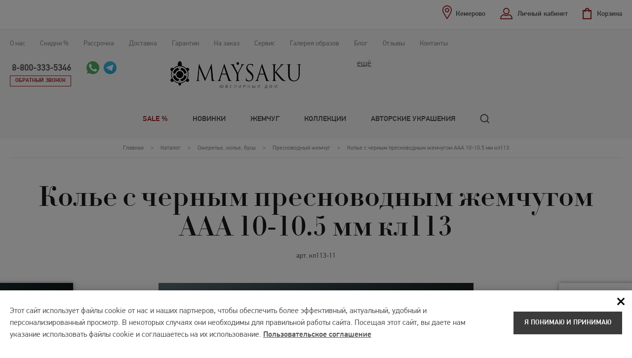

--- FILE ---
content_type: text/html; charset=UTF-8
request_url: https://kemerovo.maysaku.ru/goods3908/
body_size: 12692
content:
<!DOCTYPE html><html lang="ru"> <head> <meta charset="utf-8"> <meta http-equiv="x-ua-compatible" content="ie=edge"> <title> Купить Колье с черным пресноводным жемчугом ААА 10-10.5 мм (чёрный, золото 585°, арт кл113) в интернет магазине Maysaku, цены на пресноводный жемчуг в Кемерово </title> <meta name="apple-mobile-web-app-title" content="Maysaku"> <meta name="application-name" content="Maysaku"> <meta name="msapplication-TileColor" content="#ED4036"> <meta name="theme-color" content="#ffffff"> <meta name="description" content="Колье - шпинель с белой пресноводной жемчужиной диаметром 10 мм в центре, цвет - чёрный. Цена, фото, описание. Доставка."> <meta name="keywords" content=""> <meta property="og:title" content="Колье с черным пресноводным жемчугом ААА 10-10.5 мм"><meta property="og:description" content="Колье - шпинель с белой пресноводной жемчужиной диаметром 10 мм в центре"><meta property="og:image" content="https://kemerovo.maysaku.ru/_src/Catalog.Item/3908_images/7688743/kl113-11%D1%81_cart.jpg"><meta property="og:type" content="article"> <meta property="og:url" content="https://kemerovo.maysaku.ru/goods3908/"> <meta name="viewport" content="width=device-width, initial-scale=1.0"> <meta name="SKYPE_TOOLBAR" content ="SKYPE_TOOLBAR_PARSER_COMPATIBLE"> <meta name="format-detection" content="telephone=no"> <link rel="icon" href="/favicon.svg"> <link rel="mask-icon" href="/mask-icon.svg" color="#ED4036"> <link rel="apple-touch-icon" href="/apple-touch-icon.png"> <link rel="google-touch-icon" href="/google-touch-icon.png"> <link rel="manifest" href="/manifest.json"> <link rel="stylesheet" href="/css/design.css?v4"> <link rel="stylesheet" href="/css/style.css?v20"> <script src="/js/jquery-1.9.1.min.js" type="text/javascript"></script> <script src="/js/plugins.js" type="text/javascript"></script> <script src="/js/form.js?v2" type="text/javascript"></script> <script src="/js/site.js?v17" type="text/javascript"></script> <script type="text/javascript">
var idleLoop;
(function(){
function Build(name, args){return function(){window.carrotquestasync.push(name, arguments);} }
if (typeof carrotquest === 'undefined') {
var s = document.createElement('script'); s.type = 'text/javascript'; s.async = true;
s.src = '//cdn.carrotquest.io/api.min.js';
var x = document.getElementsByTagName('head')[0]; x.appendChild(s);
window.carrotquest = {}; window.carrotquestasync = []; carrotquest.settings = {};
var m = ['connect', 'track', 'identify', 'auth', 'open', 'onReady', 'addCallback', 'removeCallback', 'trackMessageInteraction'];
for (var i = 0; i < m.length; i++) carrotquest[m[i]] = Build(m[i]);
}
})();
carrotquest.connect('19123-7397c645e5c8552744542cea49');
</script> <link rel="canonical" href="https://kemerovo.maysaku.ru/goods3908/"> <script src="https://www.google.com/recaptcha/api.js"></script> </head> <body class="spec-base"> <script type="text/javascript" >
(function(m,e,t,r,i,k,a){m[i]=m[i]||function(){(m[i].a=m[i].a||[]).push(arguments)};
m[i].l=1*new Date();k=e.createElement(t),a=e.getElementsByTagName(t)[0],k.async=1,k.src=r,a.parentNode.insertBefore(k,a)})
(window, document, "script", "https://mc.yandex.ru/metrika/tag.js", "ym");
ym(1092486, "init", {
clickmap:true,
trackLinks:true,
accurateTrackBounce:true,
webvisor:true,
ecommerce:"dataLayer"
});
</script> <noscript><div><img src="https://mc.yandex.ru/watch/1092486" style="position:absolute; left:-9999px;" alt="" /></div></noscript> <div class="st-menu"> <div class="top-panel inner cl"> <div class="header-fixed-top-calling"> <div class="tb-cell"> <a class="phone" href="tel:+74952155657">8-800-333-5346</a> <div class="calling-btns"> <a class="pagers-call whatsapp" href="whatsapp://send?phone=79166342073" title="Открыть в Whatsapp"><img src="/i/icons/whatsapp_icon.svg" width="26" height="26" alt=""></a> <a class="pagers-call telegram" href="https://t.me/+79166342073" title="Открыть в Telegram" target="_blank"><img src="/i/icons/telegram_icon.svg" width="26" height="26" alt=""></a> </div> </div> </div> <div class="header-fixed-logo"> <a href="/" class="logo"><img src="/i/logo_new.png" width="170" height="38"></a> </div> <div class="top-function"> <div class="cabinet"> <a class="func-link user-office-btn up-func-window" href="#logon-win">Личный кабинет</a> <div id="logon-win" class="window-func" style="display:none;"> <div id="user-login" class="user-login-win"> <div class="title">Вход в личный кабинет</div> <form action="." method="post"> <p><input type="hidden" name="action" value="AuthUsers.logonUser"><input type="hidden" name="save_session" value="1"></p> <div class="pos"><label for="login">E-mail</label><input type="text" name="email" id="login" value=""></div> <div class="pos"><label for="psw">Пароль</label><input type="password" name="password" id="psw"></div> <p><a class="passvord-btn" href="/pass_recovery/">Забыли пароль?</a></p> <div class="btn cl"> <input class="btn-dark" type="submit" name="logon" value="Войти"><span>или</span><input class="btn-dark" type="button" name="reg" value="Зарегистрироваться" onclick="location.href='/registration/'; return false;"> </div> </form> </div> </div> </div> <div id="basket" class="top-cart-btn"> <a class="func-link empty-basket" href="/cart/">Корзина</a> </div> <div class="regions"> <a class="func-link regions-btn up-func-window" href="#regions-win"><span>Кемерово</span></a> <div id="regions-win" class="window-func" style="display:none;"> <div class="regions-list"> <div class="title">Выберите ваш город</div> <ul id="regions-list"> <li><a href="https://bronnitsy.maysaku.ru/goods3908/" data-id="23">Бронницы</a></li> <li><a href="https://vladivostok.maysaku.ru/goods3908/" data-id="2">Владивосток</a></li> <li><a href="https://volgograd.maysaku.ru/goods3908/" data-id="31">Волгоград</a></li> <li><a href="https://voronezh.maysaku.ru/goods3908/" data-id="11">Воронеж</a></li> <li><a href="https://evpatoriya.maysaku.ru/goods3908/" data-id="17">Евпатория</a></li> <li><a href="https://ekaterinburg.maysaku.ru/goods3908/" data-id="7">Екатеринбург</a></li> <li><a href="https://kazan.maysaku.ru/goods3908/" data-id="16">Казань</a></li> <li><span>Кемерово</span></li> <li><a href="https://kolomna.maysaku.ru/goods3908/" data-id="30">Коломна</a></li> <li><a href="https://kostroma.maysaku.ru/goods3908/" data-id="12">Кострома</a></li> <li><a href="https://krasnodar.maysaku.ru/goods3908/" data-id="25">Краснодар</a></li> <li><a href="https://magadan.maysaku.ru/goods3908/" data-id="21">Магадан</a></li> <li><a href="https://www.maysaku.ru/goods3908/" data-id="1">Москва</a></li> <li><a href="https://nadym.maysaku.ru/goods3908/" data-id="26">Надым</a></li> <li><a href="https://neryungri.maysaku.ru/goods3908/" data-id="20">Нерюнгри</a></li> <li><a href="https://nefteyugansk.maysaku.ru/goods3908/" data-id="14">Нефтеюганск</a></li> <li><a href="https://nizhniy-novgorod.maysaku.ru/goods3908/" data-id="3">Нижний Новгород</a></li> <li><a href="https://novoshahtinsk.maysaku.ru/goods3908/" data-id="13">Новошахтинск</a></li> <li><a href="https://norilsk.maysaku.ru/goods3908/" data-id="19">Норильск</a></li> <li><a href="https://perm.maysaku.ru/goods3908/" data-id="22">Пермь</a></li> <li><a href="https://polevskoy.maysaku.ru/goods3908/" data-id="10">Полевской</a></li> <li><a href="https://rostov-na-donu.maysaku.ru/goods3908/" data-id="24">Ростов-на-Дону</a></li> <li><a href="https://ryazan.maysaku.ru/goods3908/" data-id="18">Рязань</a></li> <li><a href="https://sankt-peterburg.maysaku.ru/goods3908/" data-id="4">Санкт-Петербург</a></li> <li><a href="https://saratov.maysaku.ru/goods3908/" data-id="28">Саратов</a></li> <li><a href="https://simferopol.maysaku.ru/goods3908/" data-id="9">Симферополь</a></li> <li><a href="https://staraya-ruza.maysaku.ru/goods3908/" data-id="29">Старая Руза</a></li> <li><a href="https://talinka.maysaku.ru/goods3908/" data-id="15">Талинка</a></li> <li><a href="https://ufa.maysaku.ru/goods3908/" data-id="27">Уфа</a></li> </ul> </div> </div> </div> </div> <nav class="catalog-menu"> <ul class="gl-menu"> <li class="emphasis-link"><a href="/catalog/so-skidkoj/">Sale %</a> </li> <li><a href="/catalog/novinki/">Новинки</a> </li> <li><a href="/catalog/">Жемчуг</a> <div class="submenu"> <ul> <li><a href="/catalog/ozherelye/">Ожерелье, колье, бусы</a> </li> <li><a href="/catalog/sergi-s-zhemchugom/">Серьги</a> </li> <li><a href="/catalog/koltsa-s-zhemchugom/">Кольца</a> </li> <li><a href="/catalog/braslety-iz-zhemchuga/">Браслеты</a> </li> <li><a href="/catalog/podveski-s-zhemchugom/">Подвески</a> </li> <li><a href="/catalog/broshi/">Броши</a> </li> <li><a href="/catalog/komplekty-s-zhemchugom/">Комплекты с жемчугом</a> </li> <li><a href="/catalog/zhemchug-s-zolotom/">Жемчуг с золотом</a> </li> <li><a href="/catalog/serebro/">Жемчуг в серебре</a> </li> <li><a href="/catalog/ukrasheniya-iz-koralla/">Украшения из коралла</a> </li> <li><a href="/catalog/yantar/">Украшения из янтаря</a> </li> <li><a href="/catalog/gifts/">Подарочные карты</a> </li> </ul> </div> </li> <li><a href="/collections/">Коллекции</a> </li> <li><a href="/partners/">Авторские украшения</a> </li> </ul> </nav> <div class="search search--mobile"> <div class="search__form search-form"> <form action="/catalog/"> <div class="search-form__field"> <input class="search-form__text" type="text" name="query" value="" required="" placeholder="Поиск" autocomplete="off" > <input class="search-form__submit search__loupe" type="submit" value=""> </div> <div class="search-form__variants"> </div> </form> </div> </div> <div class="top-menu"><ul> <li class="menu-top-li-hide"><a href="/catalog/">Каталог</a></li> <li><noindex><a href="/about/">О нас</a></noindex></li> <li><noindex><a href="/discounts/">Скидки %</a></noindex></li> <li><a href="/rassrochka/">Рассрочка</a></li> <li><noindex><a href="/how-to-buy/">Доставка</a></noindex></li> <li><noindex><a href="/guaranty/">Гарантии</a></noindex></li> <li class="menu-top-li-hide"><a href="/about-pearls/">О жемчуге</a></li> <li><a href="/custom-built/">На заказ</a></li> <li><a href="/contacts/atelier/">Сервис</a></li> <li class="menu-top-li-hide"><a href="/agreement/">Соглашение</a></li> <li><a href="/gallery/">Галерея образов</a></li> <li><a href="/news/">Блог</a></li> <li><a href="/reviews/">Отзывы</a></li> <li><a href="/contacts/">Контакты</a></li> </ul></div> </div> <div class="menu-toggler closeToggler"><span></span></div> </div> <header class="header"> <div class="header-content"> <div class="inner cl"> <div class="top-contacts"> <div class="top-contacts-cont contacts-cont"> <a class="contacts-toggle" href="javascript://">ещё</a> <div class="contacts-collapsed"> <div class="contacts-collapsed-in"> <div>&nbsp;</div> <div><u><strong>&nbsp;&nbsp;<em>Уточняйте наличие интересующих Вас изделий, перед визитом в шоу-рум</em></strong></u><br /> <br /> &nbsp;</div> </div> </div> </div> </div> <a href="/" class="logo"><img src="/i/logo_new.png" width="267" height="59"></a> <div class="top-calling-box"> <div class="top-calling"> <a class="phone" href="tel:+74952155657">8-800-333-5346</a> <div class="calling-btns"> <a class="back-call up-func-window" href="#call-win">Обратный звонок</a> <a id="ok-win-button" class="up-func-window" href="#ok-win" style='display:none;'></a> <a class="pagers-call whatsapp" href="https://api.whatsapp.com/send/?phone=79166342073" title="Открыть в Whatsapp" target="_blank"><img src="/i/icons/whatsapp_icon.svg" width="26" height="26" alt=""></a> <a class="pagers-call telegram" href="https://t.me/+79166342073" title="Открыть в Telegram" target="_blank"><img src="/i/icons/telegram_icon.svg" width="26" height="26" alt=""></a> </div> </div> </div> <div class="menu-toggler openToggler"><span></span></div> </div> </div> <div class="full-menu"> <div class="full-menu-catalog"> <div class="inner"> <nav class="catalog-menu"> <ul class="gl-menu"> <li class="emphasis-link"><a href="/catalog/so-skidkoj/">Sale %</a></li> <li><a href="/catalog/novinki/">Новинки</a></li> <li><a href="/catalog/" class="with-submenu" data-index="3">Жемчуг</a></li> <li><a href="/collections/">Коллекции</a></li> <li><a href="/partners/">Авторские украшения</a></li> <li class="gl-menu__search"> <div class="search"> <a class="search__loupe search__show js-search-show" href="javascript://"></a> <div class="search__form search-form"> <form action="/catalog/"> <div class="search-form__field"> <input class="search-form__text" type="text" name="query" value="" required="" placeholder="Поиск" autocomplete="off" > <input class="search-form__submit search__loupe" type="submit" value=""> </div> <div class="search-form__variants"> </div> </form> </div> </div> </li> </ul> </nav> </div> </div> <div class="full-menu-subblock"> <div class="full-menu-subblock-in"> <div class="inner"> <div class="subblock-сontent"> <div id="item-submenu-3" class="submemu-box submemu-box--menu"> <div class="tt">Жемчуг</div> <div class="submenu"> <ul> <li ><a href="/catalog/ozherelye/">Ожерелье, колье, бусы</a></li> <li ><a href="/catalog/sergi-s-zhemchugom/">Серьги</a></li> <li ><a href="/catalog/koltsa-s-zhemchugom/">Кольца</a></li> <li ><a href="/catalog/braslety-iz-zhemchuga/">Браслеты</a></li> </ul><ul> <li ><a href="/catalog/podveski-s-zhemchugom/">Подвески</a></li> <li ><a href="/catalog/broshi/">Броши</a></li> <li ><a href="/catalog/komplekty-s-zhemchugom/">Комплекты с жемчугом</a></li> <li ><a href="/catalog/zhemchug-s-zolotom/">Жемчуг с золотом</a></li> </ul><ul> <li ><a href="/catalog/serebro/">Жемчуг в серебре</a></li> <li ><a href="/catalog/ukrasheniya-iz-koralla/">Украшения из коралла</a></li> <li ><a href="/catalog/yantar/">Украшения из янтаря</a></li> <li ><a href="/catalog/gifts/">Подарочные карты</a></li> </ul> </div> </div> <div id="item-submenu-origin" class="submemu-box submemu-box--origin"> <div class="tt">Происхождение</div> <div class="submenu-origin"> <ul> <li> <a href="/catalog/morskoi/">Морской</a> </li> <li> <a href=" /catalog/presnovodnyj/">Пресноводный</a> </li> </ul> </div> </div> <div id="item-submenu-colors" class="submemu-box submemu-box--colors"> <div class="tt">Цвет</div> <div class="submenu-colors"> <ul> <li> <a href="/catalog/chernyj/"> <div class="color color--black"></div> <div class="color-name">Черный</div> </a> </li> <li> <a href="/catalog/zolotistyj/"> <div class="color color--gold"></div> <div class="color-name">Золотистый</div> </a> </li> <li> <a href="/catalog/belyj/"> <div class="color color--white"></div> <div class="color-name">Белый</div> </a> </li> <li> <a href="/catalog/rozovyj/"> <div class="color color--pink"></div> <div class="color-name">Розовый</div> </a> </li> <li> <a href="/catalog/metallik/"> <div class="color color--grey"></div> <div class="color-name">Серый</div> </a> </li> <li> <a href="/catalog/shokoladnyj/"> <div class="color color--choco"></div> <div class="color-name">Шоколадный</div> </a> </li> </ul> </div> </div> </div> </div> </div> </div> </div> </header> <script type="application/ld+json">
{
"@context": "http://schema.org",
"@type": "WebSite",
"name": "Колье с черным пресноводным жемчугом ААА 10-10.5 мм кл113",
"url": "https://kemerovo.maysaku.ru/goods3908/"
}
</script> <main class="content"> <div class="breadcrumbs"> <div class="inner"> <ul class="breadcrumbs-in"> <li> <a href="/"> <span>Главная</span> </a> </li> > <li> <a href="/catalog/"><span>Каталог</span></a> </li> > <li> <a href="/catalog/ozherelye/"><span>Ожерелье, колье, бусы</span></a> </li> > <li> <a href="/catalog/ozherelye/presnovodnyj/"><span>Пресноводный жемчуг</span></a> </li> > <li> <span><link href="/goods3908/"><span>Колье с черным пресноводным жемчугом ААА 10-10.5 мм кл113</span></span> </li> <script type="application/ld+json">
{
"@context": "https://schema.org",
"@type": "BreadcrumbList",
"itemListElement": [
{
"@type": "ListItem",
"position": 1,
"item": {
"@id": "https://kemerovo.maysaku.ru/catalog/",
"name": "Каталог"
}
}
,{
"@type": "ListItem",
"position": 2,
"item": {
"@id": "https://kemerovo.maysaku.ru/catalog/ozherelye/",
"name": "Ожерелье, колье, бусы"
}
}
,{
"@type": "ListItem",
"position": 3,
"item": {
"@id": "https://kemerovo.maysaku.ru/catalog/ozherelye/presnovodnyj/",
"name": "Пресноводный жемчуг"
}
}
,{
"@type": "ListItem",
"position": 4,
"item": {
"@id": "https://kemerovo.maysaku.ru/goods3908/",
"name": "Колье с черным пресноводным жемчугом ААА 10-10.5 мм кл113"
}
}
]
}
</script></ul> </div> </div> <div class="inner"><h1>Колье с черным пресноводным жемчугом ААА 10-10.5 мм кл113</h1></div> <script src="/js/catalog.js?v13" type="text/javascript"></script> <script type="text/javascript">
if( typeof(prices_array) != "undefined" ) {
prices_array['3908'] = []
prices_array['3908'].push( [4705, 1, 1, 12100, , 'кл113-11'] );
prices_array['3908'].push( [4840, 22, 1, 12500, , 'кл113-11'] );
}
</script> <div class="split item-data"> <div class="inner"> <div class="split-in">арт. <span class="code always-show">кл113-11</span> </div> </div> </div> <script type="application/ld+json">
{
"@context": "https://schema.org",
"@type": "Product",
"name": "Колье с черным пресноводным жемчугом ААА 10-10.5 мм кл113",
"brand": "Maysaku",
"description": "Колье - шпинель с белой пресноводной жемчужиной диаметром 10 мм в центре",
"image": "https://kemerovo.maysaku.ru/_src/Catalog.Item/3908_images/7688743/kl113-11%D1%81_cart.jpg",
"offers": {
"@type": "Offer",
"availability": "https://schema.org/InStock",
"price": "12100",         "priceCurrency": "RUB",
"url": "https://kemerovo.maysaku.ru/goods3908/"
}
}
</script> <div class="gallery-product item-data"> <div class="global-gallery"> <div class="gl-product-slider"> <div class="item-gl-slider first-sl"> <div> <div class="w-box-shadow easyzoom easyzoom--overlay"> <a class="sl-bl" href="/_src/Catalog.Item/3908_images/7688743/kl113-11%D1%81_cart.jpg" rel="product" data-id="3908"> <span class="icons-box"> <span class="action-icon discount-span" style="display:none;" data-id="3908">скидка </span> </span> <img class="sl-bl-img" src="/_src/Catalog.Item/3908_images/7688743/kl113-11%D1%81_cart.jpg" alt="Колье - шпинель с белой пресноводной жемчужиной диаметром 10 мм в центре кл113-11" title="Колье - шпинель с белой пресноводной жемчужиной диаметром 10 мм в центре кл113-11" width="638" height="397"> </a> </div> </div> </div> <div class="item-gl-slider"> <div> <div class="w-box-shadow easyzoom easyzoom--overlay"> <a class="sl-bl" href="/_src/Catalog.Item/3908_images/119226347/26-1.jpg" rel="product" data-id="3908"> <span class="icons-box"> <span class="action-icon discount-span" style="display:none;" data-id="3908">скидка </span> </span> <img class="sl-bl-img" src="/_src/Catalog.Item/3908_images/119226347/26-1.jpg" alt="Колье - шпинель с белой пресноводной жемчужиной диаметром 10 мм в центре кл113-11 #2" title="Колье - шпинель с белой пресноводной жемчужиной диаметром 10 мм в центре кл113-11 #2" width="421" height="421"> </a> </div> </div> </div> <div class="item-gl-slider"> <div> <div class="w-box-shadow easyzoom easyzoom--overlay"> <a class="sl-bl" href="/_src/Catalog.Packing/14_image/%D1%83%D0%BF%D0%B0%D0%BA%D0%BE%D0%B2%D0%BA%D0%B0_big.jpg" rel="product"> <span class="icons-box"> <span class="action-icon discount-span" style="display:none;">скидка %</span> </span> <img class="sl-bl-img" src="/_src/Catalog.Packing/14_image/%D1%83%D0%BF%D0%B0%D0%BA%D0%BE%D0%B2%D0%BA%D0%B0_big.jpg" alt="Подарочная упаковка для изделия Колье с черным пресноводным жемчугом ААА 10-10.5 мм кл113" width="1300" height="421"> </a> </div> </div> </div> </div> </div> <div class="tumbler-bl inner-padds"> <div class="tumbler-slider"> <div class="it-tumb"><a href="javascript://"><img src="/_src/Catalog.Item/3908_images/7688743/kl113-11%D1%81_cart_xsmall.jpg" alt="" width="118" height="118"></a></div> <div class="it-tumb"><a href="javascript://"><img src="/_src/Catalog.Item/3908_images/119226347/26-1_xsmall.jpg" alt="" width="118" height="118"></a></div> <div class="it-tumb"><a href="javascript://"><img src="/_src/Catalog.Packing/14_image/%D1%83%D0%BF%D0%B0%D0%BA%D0%BE%D0%B2%D0%BA%D0%B0_xsmall.jpg" alt="" width="118" height="118"></a></div> </div> </div> </div> <div class="features-order item-data"> <div class="inner"> <div class="features-order-in"> <div class="features-order-column"> <div class="feature-item item_lengths"> <div class="tt">Длина</div> <select class="length_select hidden" style="display: none;">> <option value="1">40 см</option> <option value="22">43-45 см</option> </select> <div class="item_lengths_options"> <a data-lengthid="1" class="item_lengths_option item_lengths_option_selected">40 см</a> <a data-lengthid="22" class="item_lengths_option">43-45 см</a> </div> </div> <div class="feature-item item_lengths"> <div class="tt">Цвет золота</div> <div class="item_lengths_options"> <a data-goldcolorsid="1" class="item_lengths_option item_lengths_option_selected">красное</a> </div> </div> </div> <div class="features-order-column"> <div class="feature-item item_coasts"> <div class="cost old" style="display:none;"><span class="old-price"></span> руб.</div> <div class="cost"> <span class="price" content="12100.00">12&nbsp;100</span> <span content="RUB">руб.</span> </div> <div class="availability-item"><link href="https://schema.org/InStock" />Уточните наличие</div> <div class="dop-inform-item">Бесплатная доставка</div> </div> </div> <div class="features-order-column"> <div class="feature-item item_order"> <div class="fast_order_button_line"><a class="btn-red up-func-window" href="#fast-order-win">Заказать в 1 клик<span></span></a></div> <a class="btn-dark tocart" href="javascript://" data-item-id="4705" data-product-id="3908">добавить в корзину</a> </div> </div> <script>
$('.fast_order_button_line').click( function() {
var snap_name = '';
if( $('.snap-slider-item.active').length > 0 ){
snap_name = ', ' + $('.snap-slider-item.active .snap-slider-title-short').html();
}
var size_name = '';
if( $('.item_lengths_option[data-size].item_lengths_option_selected').length > 0 ){
size_name = ', размер ' + $('.item_lengths_option[data-size].item_lengths_option_selected').attr('data-size');
}
$('input[name=product]').val( 'Колье с черным пресноводным жемчугом ААА 10-10.5 мм' + snap_name + size_name + ' (' + $('.code:visible:first').text() + ') за ' + $('.cost .price').text() + ' руб.');
});
</script> </div> </div> </div> <div class="details item-data" data-id='3908' data-small-image-src="/_src/Catalog.Item/3908_images/7688743/kl113-11%D1%81_cart_small.jpg"> <div class="inner"> <div class="details-in cl"> <div class="fl"> <div> Колье - шпинель с белой пресноводной жемчужиной диаметром 10 мм в центре <br>В подарочной упаковке <span class="tooltip-bl tooltip-bl-right"> <span class="tooltip-icon">i</span> <span class="tooltip"> Подарочная упаковка в комплекте <span class="close-tooltip"></span> </span> </span> </div> </div> <div class="fr"> <div class="col-properties"> <p><span>Жемчуг</span><span>пресноводный</span></p> <p><span>Класс</span><span>AAA (высший)</span></p> <p><span>Цвет</span><span>чёрный</span></p> <p><span>Тип</span><span>колье</span></p> </div> <div class="col-properties"> <p><span>Диаметр</span><span>от 10 до 10.5</span></p> <p><span>Металл</span><span>золото 585°</span></p> <p> <span>Стили</span> <span> <a href="/collections/trend/">trend</a>, <a href="/collections/casual/">casual</a> </span> </p> </div> </div> </div> </div> </div> <div class="advantages advantages-desktop"> <div class="inner"> <div class="advantages-tabs tabs"> <ul class="advantages-in tabs-links"> <li class="advantages-bl"> <a class="advantages-item advantages-1 current" href="javascript://"><span>Как получить скидку?</span></a> </li> <li class="advantages-bl"> <a class="advantages-item advantages-2" href="javascript://"><span>Возможность обмена в течение 2-х недель</span></a> </li> <li class="advantages-bl"> <a class="advantages-item advantages-3" href="javascript://"><span>Бесплатная примерка украшений</span></a> </li> <li class="advantages-bl"> <a class="advantages-item advantages-4" href="javascript://"><span>Подарочная упаковка к каждому изделию</span></a> </li> </ul> <div class="advantages-tabs-box tabs-box"> <div class="advantages-tabs-item tabs-item"> <div class="tabs-item-in"> <p>Платите меньше при покупке украшений MAYSAKU! Скидки:</p> <ul> <li>по дисконтным картам до -15%</li> <li>в День рождения -5%</li> <li>пенсионерам -5%</li> <li>невестам -5%</li> <li>на Жемчужную свадьбу -10%</li> <li>на любую годовщину свадьбы -5%</li> </ul> <p><b>ВНИМАНИЕ!</b> Скидка на товар по акции и скидка по промокоду не суммируются. При приобретении товара возможно использовать только ОДНУ СКИДКУ на Ваш выбор. Скидка по дисконтной карте предоставляется от базовой цены украшения (цена без скидки).</p> <p>Список всех скидок и условия их получения указаны <a href="/discounts/" target="_blank">здесь</a>.</p> </div> </div> <div class="advantages-tabs-item tabs-item"> <div class="tabs-item-in" style="display:none;"> <p>Мы дорожим репутацией нашей компании. Подтверждая это, мы предоставляем нашим розничным покупателям возможность, не позднее 14 календарных&nbsp;дней с момента покупки,&nbsp;замены украшения на другое, близкое&nbsp;по стоимости.</p> <p>Возможность обмена украшений надлежащего качества&nbsp;предоставляется&nbsp;MAYSAKU&nbsp;на добровольной основе&nbsp;и&nbsp;распространяется только на серийные изделия, приобретённые непосредственно в&nbsp;ООО "Ювелирный Дом "Мэйсаку".</p> <p>Обмену не подлежат:</p> <ul> <li>украшения, произведённые под заказ&nbsp;либо доработанные из серийных с учётом пожеланий покупателя</li> <li>бывшие&nbsp;в употреблении украшения</li> <li>украшения с отсутствующими&nbsp;пломбами&nbsp;(ярлыками, упаковкой) либо документами, подтверждающими&nbsp;приобретение товара в ООО "Ювелирный Дом "Мэйсаку"</li> <li>украшения, приобретенные по акции&nbsp;</li> <li>украшения стоимостью менее 3000 рублей</li> </ul> <p>Больше информации о гарантии и обмене можно узнать <a href="/guaranty/">здесь</a>.</p> </div> </div> <div class="advantages-tabs-item tabs-item"> <div class="tabs-item-in" style="display:none;"> <p>Если вы сомневаетесь в выборе подходящего украшения или не уверены в размере изделия, закажите доставку нескольких украшений и определитесь с выбором на месте!</p> <p>Услуга бесплатна и предоставляется только для клиентов Москвы и Подмосковья. Можно заказать не более 3-х украшений на выбор на общую стоимость не более 60 тыс. рублей. Услуга предполагает не более, чем 15-минутное время на примерку.</p> <p>Согласовать ассортимент для демонстрации и заказать услугу можно по телефонам <a href="/contacts/">отдела продаж</a> или при оформлении покупки через КОРЗИНУ в поле "Дополнительная информация".</p> </div> </div> <div class="advantages-tabs-item tabs-item"> <div class="tabs-item-in" style="display:none;"> <p>Подарочная упаковка является не просто красивым дополнением самого подарка - стильная, яркая, современная и хорошо подобранная подарочная упаковка многократно усиливает впечатление и придает большую ценность содержимому упаковки, вызывая приятные эмоции. Именно поэтому любое украшение MAYSAKU всегда комплектуется одним из следующих видов подарочной упаковки:</p> <p style="text-align: center;"><img alt="" src="/upload/_K4C9989.png" style="height:212px; width:300px" /><img alt="" src="/upload/_K4C9973.png" style="height:212px; text-align:center; width:300px" /><img alt="" src="/upload/K4C9979.png" style="height:200px; width:200px" /><img alt="" src="/upload/K4C9968.png" style="height:200px; width:200px" /><img alt="" src="/upload/K4C9958.png" style="height:200px; width:200px" /></p> <p>Вариант упаковки и дополнительных материалов, который идет в комплекте с выбранным украшением, указан в карточке товара.</p> </div> </div> </div> </div> </div> </div> <div class="setout"> <div class="inner"> <div class="title">Украшение можно дополнить</div> <div class="catalog-list"> <div class="setout-slick-box"> <div class="setout-slick setout-slick-no-slider"> <div class="catalog-item item-block" data-id="3909" data-small-image-src="/_src/Catalog.Item/3909_images/526934153/br113-11_small.jpg"> <div class="item-image on-catalog-hidden"> <span class="icons-box"> <span class="action-icon discount-span" style="display:none;" data-id="3909">скидка </span> </span> <div class="item-image-box"> <a href="/goods3909/"><img src="/_src/Catalog.Item/3909_images/526934153/br113-11_small.jpg" alt="Браслет с жемчугом бр113-11: чёрный пресноводный жемчуг, золото 585°" title="Браслет с жемчугом бр113-11: чёрный пресноводный жемчуг, золото 585°" width="295" height="274"></a> </div> </div> <div class="item-name on-catalog-hidden"> <a href="/goods3909/">Браслет с жемчугом бр113-11</a> <div class="item-art item_code">арт. <span class="code">бр113-11</span></div> </div> <div class="item-raw"> Жемчуг 10 - 10.5 мм, пресноводный , золото 585° </div> <div class="item-coast"> <span class="c-old" style="display:none;"><span class="old_price" data-id="3909"></span> руб.</span> <span class="c-new"><span class="price">10&nbsp;450</span> руб.</span> </div> </div> </div> </div> </div> </div> </div> <div class="setout bestsellers"> <div class="inner"> <div class="title">Хиты продаж</div> <div class="catalog-list"> <div class="setout-slick-box"> <div class="setout-slick"> <div class="catalog-item item-block" data-id="4485" data-small-image-src="/_src/Catalog.Item/4485_images/1484975333/277029_small.jpg"> <div class="item-image on-catalog-hidden"> <span class="icons-box"> <span class="action-icon discount-span" style="display:none;" data-id="4485">скидка </span> <span class="action-icon">Новинка</span> </span> <div class="item-image-box"> <a href="/goods4485/"><img src="/_src/Catalog.Item/4485_images/1484975333/277029_small.jpg" alt="Серебряные серьги 277029: жемчуг, серебро 925°" title="Серебряные серьги 277029: жемчуг, серебро 925°" width="295" height="274"></a> </div> </div> <div class="item-name on-catalog-hidden"> <a href="/goods4485/">Серебряные серьги 277029</a> <div class="item-art item_code">арт. <span class="code">277029</span></div> </div> <div class="item-raw"> серебро 925° </div> <div class="item-coast"> <span class="c-old" style="display:none;"><span class="old_price" data-id="4485"></span> руб.</span> <span class="c-new"><span class="price">1&nbsp;650</span> руб.</span> </div> </div> <div class="catalog-item item-block" data-id="4486" data-small-image-src="/_src/Catalog.Item/4486_images/684484912/277030_small.jpg"> <div class="item-image on-catalog-hidden"> <span class="icons-box"> <span class="action-icon discount-span" style="display:none;" data-id="4486">скидка </span> <span class="action-icon">Новинка</span> </span> <div class="item-image-box"> <a href="/goods4486/"><img src="/_src/Catalog.Item/4486_images/684484912/277030_small.jpg" alt="Серебряные серьги 277030: жемчуг, серебро 925°" title="Серебряные серьги 277030: жемчуг, серебро 925°" width="295" height="274"></a> </div> </div> <div class="item-name on-catalog-hidden"> <a href="/goods4486/">Серебряные серьги 277030</a> <div class="item-art item_code">арт. <span class="code">277030</span></div> </div> <div class="item-raw"> серебро 925° </div> <div class="item-coast"> <span class="c-old" style="display:none;"><span class="old_price" data-id="4486"></span> руб.</span> <span class="c-new"><span class="price">1&nbsp;480</span> руб.</span> </div> </div> <div class="catalog-item item-block" data-id="4018" data-small-image-src="/_src/Catalog.Item/4018_images/1991287388/28_small.jpg"> <div class="item-image on-catalog-hidden"> <span class="icons-box"> <span class="action-icon discount-span" data-id="4018">скидка 6 750 руб.</span> </span> <div class="item-image-box"> <a href="/goods4018/"><img src="/_src/Catalog.Item/4018_images/1991287388/28_small.jpg" alt="Золотое колье с белым морским жемчугом ААА- 8-8.5 мм 610819ж: белый морской жемчуг, золото 585°" title="Золотое колье с белым морским жемчугом ААА- 8-8.5 мм 610819ж: белый морской жемчуг, золото 585°" width="295" height="274"></a> </div> </div> <div class="item-name on-catalog-hidden"> <a href="/goods4018/">Золотое колье с белым морским жемчугом ААА- 8-8.5 мм 610819ж</a> <div class="item-art item_code">арт. <span class="code">610819ж</span></div> </div> <div class="item-raw"> Жемчуг 8 - 8.5 мм, морской , золото 585° , бриллианты </div> <div class="item-coast"> <span class="c-old"><span class="old_price" data-id="4018">56&nbsp;700</span> руб.</span> <span class="c-new"><span class="price">49&nbsp;950</span> руб.</span> </div> </div> <div class="catalog-item item-block" data-id="4038" data-small-image-src="/_src/Catalog.Item/4038_images/532022090/%D1%81-210651%D0%B1%D0%B1_small.jpg"> <div class="item-image on-catalog-hidden"> <span class="icons-box"> <span class="action-icon discount-span" data-id="4038">скидка 12 925 руб.</span> </span> <div class="item-image-box"> <a href="/goods4038/"><img src="/_src/Catalog.Item/4038_images/532022090/%D1%81-210651%D0%B1%D0%B1_small.jpg" alt="Серьги с жемчугом с-210651-бб: белый морской жемчуг, золото 585°" title="Серьги с жемчугом с-210651-бб: белый морской жемчуг, золото 585°" width="295" height="274"></a> </div> </div> <div class="item-name on-catalog-hidden"> <a href="/goods4038/">Серьги с жемчугом с-210651-бб</a> <div class="item-art item_code">арт. <span class="code">с-210651-бб</span></div> </div> <div class="item-raw"> Жемчуг 9.5 - 10 мм, морской , золото 585° , бриллианты </div> <div class="item-coast"> <span class="c-old"><span class="old_price" data-id="4038">155&nbsp;210</span> руб.</span> <span class="c-new"><span class="price">142&nbsp;285</span> руб.</span> </div> </div> <div class="catalog-item item-block" data-id="3956" data-small-image-src="/_src/Catalog.Item/3956_images/1176525613/%D0%BA-110627-2_small.jpg"> <div class="item-image on-catalog-hidden"> <span class="icons-box"> <span class="action-icon discount-span" data-id="3956">скидка 6 280 руб.</span> </span> <div class="item-image-box"> <a href="/goods3956/"><img src="/_src/Catalog.Item/3956_images/1176525613/%D0%BA-110627-2_small.jpg" alt="Золотое кольцо с жемчугом AKOYA к-110627: белый морской жемчуг, золото 585°" title="Золотое кольцо с жемчугом AKOYA к-110627: белый морской жемчуг, золото 585°" width="295" height="274"></a> </div> </div> <div class="item-name on-catalog-hidden"> <a href="/goods3956/">Золотое кольцо с жемчугом AKOYA к-110627</a> <div class="item-art item_code">арт. <span class="code">к-110627</span></div> </div> <div class="item-raw"> Жемчуг 7.5 - 8 мм, морской , золото 585° , бриллианты </div> <div class="item-coast"> <span class="c-old"><span class="old_price" data-id="3956">76&nbsp;230</span> руб.</span> <span class="c-new"><span class="price">69&nbsp;950</span> руб.</span> </div> </div> <div class="catalog-item item-block" data-id="4119" data-small-image-src="/_src/Catalog.Item/4119_images/35482840/310654%D0%B6%D0%B1_small.jpg"> <div class="item-image on-catalog-hidden"> <span class="icons-box"> <span class="action-icon discount-span" data-id="4119">скидка 9 000 руб.</span> </span> <div class="item-image-box"> <a href="/goods4119/"><img src="/_src/Catalog.Item/4119_images/35482840/310654%D0%B6%D0%B1_small.jpg" alt="Подвеска с жемчугом п-310654жб: белый морской жемчуг, золото 585°" title="Подвеска с жемчугом п-310654жб: белый морской жемчуг, золото 585°" width="295" height="274"></a> </div> </div> <div class="item-name on-catalog-hidden"> <a href="/goods4119/">Подвеска с жемчугом п-310654жб</a> <div class="item-art item_code">арт. <span class="code">п-310654жб</span></div> </div> <div class="item-raw"> Жемчуг 10.5 - 11 мм, морской , золото 585° , бриллианты </div> <div class="item-coast"> <span class="c-old"><span class="old_price" data-id="4119">108&nbsp;900</span> руб.</span> <span class="c-new"><span class="price">99&nbsp;900</span> руб.</span> </div> </div> <div class="catalog-item item-block" data-id="158" data-small-image-src="/_src/Catalog.Item/158_images/1192219141/mb750gzx900_small.jpg"> <div class="item-image on-catalog-hidden"> <span class="icons-box"> <span class="action-icon discount-span" style="display:none;" data-id="158">скидка </span> </span> <div class="item-image-box"> <a href="/goods246/"><img src="/_src/Catalog.Item/158_images/1192219141/mb750gzx900_small.jpg" alt="Серьги с жемчугом AKOYA мб750гз: белый морской жемчуг, золото 585°" title="Серьги с жемчугом AKOYA мб750гз: белый морской жемчуг, золото 585°" width="295" height="274"></a> </div> </div> <div class="item-name on-catalog-hidden"> <a href="/goods246/">Серьги с жемчугом AKOYA мб750гз</a> <div class="item-art item_code">арт. <span class="code">мб750гз</span></div> </div> <div class="item-raw"> Жемчуг 7 - 7.5 мм, морской , золото 585° , без вставок </div> <div class="item-coast"> <span class="c-old" style="display:none;"><span class="old_price" data-id="158"></span> руб.</span> <span class="c-new"><span class="price">43&nbsp;200</span> руб.</span> </div> </div> <div class="catalog-item item-block" data-id="4017" data-small-image-src="/_src/Catalog.Item/4017_images/1852964901/27_small.jpg"> <div class="item-image on-catalog-hidden"> <span class="icons-box"> <span class="action-icon discount-span" data-id="4017">скидка 6 750 руб.</span> </span> <div class="item-image-box"> <a href="/goods4017/"><img src="/_src/Catalog.Item/4017_images/1852964901/27_small.jpg" alt="Золотое колье с белым морским жемчугом ААА- 8-8.5 мм 610819б: белый морской жемчуг, золото 585°" title="Золотое колье с белым морским жемчугом ААА- 8-8.5 мм 610819б: белый морской жемчуг, золото 585°" width="295" height="274"></a> </div> </div> <div class="item-name on-catalog-hidden"> <a href="/goods4017/">Золотое колье с белым морским жемчугом ААА- 8-8.5 мм 610819б</a> <div class="item-art item_code">арт. <span class="code">610819б</span></div> </div> <div class="item-raw"> Жемчуг 8 - 8.5 мм, морской , золото 585° , бриллианты </div> <div class="item-coast"> <span class="c-old"><span class="old_price" data-id="4017">56&nbsp;700</span> руб.</span> <span class="c-new"><span class="price">49&nbsp;950</span> руб.</span> </div> </div> <div class="catalog-item item-block" data-id="4501" data-small-image-src="/_src/Catalog.Item/4501_images/733162095/img_7663%20%D0%BA%D0%BE%D0%BF%D0%B8%D1%8F_small.jpg"> <div class="item-image on-catalog-hidden"> <span class="icons-box"> <span class="action-icon discount-span" style="display:none;" data-id="4501">скидка </span> <span class="action-icon">Новинка</span> </span> <div class="item-image-box"> <a href="/goods4501/"><img src="/_src/Catalog.Item/4501_images/733162095/img_7663%20%D0%BA%D0%BE%D0%BF%D0%B8%D1%8F_small.jpg" alt="Серебряные серьги 277051: жемчуг, серебро 925°" title="Серебряные серьги 277051: жемчуг, серебро 925°" width="295" height="274"></a> </div> </div> <div class="item-name on-catalog-hidden"> <a href="/goods4501/">Серебряные серьги 277051</a> <div class="item-art item_code">арт. <span class="code">277051</span></div> </div> <div class="item-raw"> серебро 925° , без вставок </div> <div class="item-coast"> <span class="c-old" style="display:none;"><span class="old_price" data-id="4501"></span> руб.</span> <span class="c-new"><span class="price">8&nbsp;600</span> руб.</span> </div> </div> <div class="catalog-item item-block" data-id="4118" data-small-image-src="/_src/Catalog.Item/4118_images/1800253824/210654%D0%B6%D0%B1_small.jpg"> <div class="item-image on-catalog-hidden"> <span class="icons-box"> <span class="action-icon discount-span" data-id="4118">скидка 19 635 руб.</span> </span> <div class="item-image-box"> <a href="/goods4118/"><img src="/_src/Catalog.Item/4118_images/1800253824/210654%D0%B6%D0%B1_small.jpg" alt="Серьги с жемчугом с-210654жб: белый морской жемчуг, золото 585°" title="Серьги с жемчугом с-210654жб: белый морской жемчуг, золото 585°" width="295" height="274"></a> </div> </div> <div class="item-name on-catalog-hidden"> <a href="/goods4118/">Серьги с жемчугом с-210654жб</a> <div class="item-art item_code">арт. <span class="code">с-210654жб</span></div> </div> <div class="item-raw"> Жемчуг 10.5 - 11 мм, морской , золото 585° , бриллианты </div> <div class="item-coast"> <span class="c-old"><span class="old_price" data-id="4118">236&nbsp;500</span> руб.</span> <span class="c-new"><span class="price">216&nbsp;865</span> руб.</span> </div> </div> <div class="catalog-item item-block" data-id="4466" data-small-image-src="/_src/Catalog.Item/4466_images/1425803777/177001_small.jpg"> <div class="item-image on-catalog-hidden"> <span class="icons-box"> <span class="action-icon discount-span" style="display:none;" data-id="4466">скидка </span> <span class="action-icon">Новинка</span> </span> <div class="item-image-box"> <a href="/goods4466/"><img src="/_src/Catalog.Item/4466_images/1425803777/177001_small.jpg" alt="Серебряное кольцо 177001: жемчуг, серебро 925°" title="Серебряное кольцо 177001: жемчуг, серебро 925°" width="295" height="274"></a> </div> </div> <div class="item-name on-catalog-hidden"> <a href="/goods4466/">Серебряное кольцо 177001</a> <div class="item-art item_code">арт. <span class="code">177001</span></div> </div> <div class="item-raw"> серебро 925° , без вставок </div> <div class="item-coast"> <span class="c-old" style="display:none;"><span class="old_price" data-id="4466"></span> руб.</span> <span class="c-new"><span class="price">3&nbsp;200</span> руб.</span> </div> </div> <div class="catalog-item item-block" data-id="4047" data-small-image-src="/_src/Catalog.Item/4047_images/1219398717/%D1%81-210647%20%D0%B6%D0%B1%20%283%29_small.jpg"> <div class="item-image on-catalog-hidden"> <span class="icons-box"> <span class="action-icon discount-span" data-id="4047">скидка 21 780 руб.</span> </span> <div class="item-image-box"> <a href="/goods4047/"><img src="/_src/Catalog.Item/4047_images/1219398717/%D1%81-210647%20%D0%B6%D0%B1%20%283%29_small.jpg" alt="Серьги с жемчугом с-210647жб: белый морской жемчуг, золото 585°" title="Серьги с жемчугом с-210647жб: белый морской жемчуг, золото 585°" width="295" height="274"></a> </div> </div> <div class="item-name on-catalog-hidden"> <a href="/goods4047/">Серьги с жемчугом с-210647жб</a> <div class="item-art item_code">арт. <span class="code">с-210647жб</span></div> </div> <div class="item-raw"> Жемчуг 10.5 - 11 мм, морской , золото 585° , бриллианты </div> <div class="item-coast"> <span class="c-old"><span class="old_price" data-id="4047">261&nbsp;360</span> руб.</span> <span class="c-new"><span class="price">239&nbsp;580</span> руб.</span> </div> </div> <div class="catalog-item item-block" data-id="4015" data-small-image-src="/_src/Catalog.Item/4015_images/1915875294/19_small.jpg"> <div class="item-image on-catalog-hidden"> <span class="icons-box"> <span class="action-icon discount-span" data-id="4015">скидка 22 110 руб.</span> </span> <div class="item-image-box"> <a href="/goods4015/"><img src="/_src/Catalog.Item/4015_images/1915875294/19_small.jpg" alt="Золотые серьги с жемчугом с-240630: белый пресноводный жемчуг, золото 585°" title="Золотые серьги с жемчугом с-240630: белый пресноводный жемчуг, золото 585°" width="295" height="274"></a> </div> </div> <div class="item-name on-catalog-hidden"> <a href="/goods4015/">Золотые серьги с жемчугом с-240630</a> <div class="item-art item_code">арт. <span class="code">с-240630</span></div> </div> <div class="item-raw"> Жемчуг 9.5 - 10 мм, пресноводный , золото 585° </div> <div class="item-coast"> <span class="c-old"><span class="old_price" data-id="4015">98&nbsp;010</span> руб.</span> <span class="c-new"><span class="price">75&nbsp;900</span> руб.</span> </div> </div> <div class="catalog-item item-block" data-id="4016" data-small-image-src="/_src/Catalog.Item/4016_images/1901303647/30_small.jpg"> <div class="item-image on-catalog-hidden"> <span class="icons-box"> <span class="action-icon discount-span" data-id="4016">скидка 6 750 руб.</span> </span> <div class="item-image-box"> <a href="/goods4016/"><img src="/_src/Catalog.Item/4016_images/1901303647/30_small.jpg" alt="Колье с белым морским жемчугом ААА- 8-8.5 мм 610819к: белый морской жемчуг, золото 585°" title="Колье с белым морским жемчугом ААА- 8-8.5 мм 610819к: белый морской жемчуг, золото 585°" width="295" height="274"></a> </div> </div> <div class="item-name on-catalog-hidden"> <a href="/goods4016/">Колье с белым морским жемчугом ААА- 8-8.5 мм 610819к</a> <div class="item-art item_code">арт. <span class="code">610819к</span></div> </div> <div class="item-raw"> Жемчуг 8 - 8.5 мм, морской , золото 585° , бриллианты </div> <div class="item-coast"> <span class="c-old"><span class="old_price" data-id="4016">56&nbsp;700</span> руб.</span> <span class="c-new"><span class="price">49&nbsp;950</span> руб.</span> </div> </div> <div class="catalog-item item-block" data-id="3959" data-small-image-src="/_src/Catalog.Item/3959_images/1945890111/%D0%BF-310627-2_small.jpg"> <div class="item-image on-catalog-hidden"> <span class="icons-box"> <span class="action-icon discount-span" style="display:none;" data-id="3959">скидка </span> </span> <div class="item-image-box"> <a href="/goods3959/"><img src="/_src/Catalog.Item/3959_images/1945890111/%D0%BF-310627-2_small.jpg" alt="Подвеска с жемчугом AKOYA п-310627: белый морской жемчуг, золото 585°" title="Подвеска с жемчугом AKOYA п-310627: белый морской жемчуг, золото 585°" width="295" height="274"></a> </div> </div> <div class="item-name on-catalog-hidden"> <a href="/goods3959/">Подвеска с жемчугом AKOYA п-310627</a> <div class="item-art item_code">арт. <span class="code">п-310627</span></div> </div> <div class="item-raw"> Жемчуг 6 - 6.5 мм, морской , золото 585° , бриллианты </div> <div class="item-coast"> <span class="c-old" style="display:none;"><span class="old_price" data-id="3959"></span> руб.</span> <span class="c-new"><span class="price">30&nbsp;550</span> руб.</span> </div> </div> <div class="catalog-item item-block" data-id="2772" data-small-image-src="/_src/Catalog.Item/2772_images/385314563/%D0%B1750%D1%85%D0%BF45%D0%B7%D0%B0%D0%B0%D0%B0-_small.jpg"> <div class="item-image on-catalog-hidden"> <span class="icons-box"> <span class="action-icon discount-span" style="display:none;" data-id="2772">скидка </span> </span> <div class="item-image-box"> <a href="/goods2772/"><img src="/_src/Catalog.Item/2772_images/385314563/%D0%B1750%D1%85%D0%BF45%D0%B7%D0%B0%D0%B0%D0%B0-_small.jpg" alt="Ожерелье из белого речного жемчуга ААА- 7-7.5 мм б750хп40з: белый пресноводный жемчуг, золото 585°" title="Ожерелье из белого речного жемчуга ААА- 7-7.5 мм б750хп40з: белый пресноводный жемчуг, золото 585°" width="295" height="274"></a> </div> </div> <div class="item-name on-catalog-hidden"> <a href="/goods2772/">Ожерелье из белого речного жемчуга ААА- 7-7.5 мм б750хп40з</a> <div class="item-art item_code">арт. <span class="code">б750хп40з</span></div> </div> <div class="item-raw"> Жемчуг 7 - 7.5 мм, пресноводный , золото 585° </div> <div class="item-coast"> <span class="c-old" style="display:none;"><span class="old_price" data-id="2772"></span> руб.</span> <span class="c-new"><span class="price">21&nbsp;065</span> руб.</span> </div> </div> </div> </div> </div> </div> </div> <div class="advantages advantages-mobile"> <div class="inner"> <div class="advantages-tabs tabs"> <div class="advantages-in"> <div class="advantages-tabs-box tabs-box"> <div class="advantages-bl advantages-tabs-item tabs-item"> <div class="advantages-item advantages-1 advantages-tabs-toggle tabs-item-toggle current"><span>Как получить скидку?</span></div> <div class="tabs-item-in"> <p>Платите меньше при покупке украшений MAYSAKU! Скидки:</p> <ul> <li>по дисконтным картам до -15%</li> <li>в День рождения -5%</li> <li>пенсионерам -5%</li> <li>невестам -5%</li> <li>на Жемчужную свадьбу -10%</li> <li>на любую годовщину свадьбы -5%</li> </ul> <p><b>ВНИМАНИЕ!</b> Скидка на товар по акции и скидка по промокоду не суммируются. При приобретении товара возможно использовать только ОДНУ СКИДКУ на Ваш выбор. Скидка по дисконтной карте предоставляется от базовой цены украшения (цена без скидки).</p> <p>Список всех скидок и условия их получения указаны <a href="/discounts/" target="_blank">здесь</a>.</p> </div> </div> <div class="advantages-bl advantages-tabs-item tabs-item"> <div class="advantages-item advantages-2 advantages-tabs-toggle tabs-item-toggle"><span>Возможность обмена в течение 2-х недель</span></div> <div class="tabs-item-in" style="display:none;"> <p>Мы дорожим репутацией нашей компании. Подтверждая это, мы предоставляем нашим розничным покупателям возможность, не позднее 14 календарных&nbsp;дней с момента покупки,&nbsp;замены украшения на другое, близкое&nbsp;по стоимости.</p> <p>Возможность обмена украшений надлежащего качества&nbsp;предоставляется&nbsp;MAYSAKU&nbsp;на добровольной основе&nbsp;и&nbsp;распространяется только на серийные изделия, приобретённые непосредственно в&nbsp;ООО "Ювелирный Дом "Мэйсаку".</p> <p>Обмену не подлежат:</p> <ul> <li>украшения, произведённые под заказ&nbsp;либо доработанные из серийных с учётом пожеланий покупателя</li> <li>бывшие&nbsp;в употреблении украшения</li> <li>украшения с отсутствующими&nbsp;пломбами&nbsp;(ярлыками, упаковкой) либо документами, подтверждающими&nbsp;приобретение товара в ООО "Ювелирный Дом "Мэйсаку"</li> <li>украшения, приобретенные по акции&nbsp;</li> <li>украшения стоимостью менее 3000 рублей</li> </ul> <p>Больше информации о гарантии и обмене можно узнать <a href="/guaranty/">здесь</a>.</p> </div> </div> <div class="advantages-bl advantages-tabs-item tabs-item"> <div class="advantages-item advantages-3 advantages-tabs-toggle tabs-item-toggle"><span>Бесплатная примерка украшений</span></div> <div class="tabs-item-in" style="display:none;"> <p>Если вы сомневаетесь в выборе подходящего украшения или не уверены в размере изделия, закажите доставку нескольких украшений и определитесь с выбором на месте!</p> <p>Услуга бесплатна и предоставляется только для клиентов Москвы и Подмосковья. Можно заказать не более 3-х украшений на выбор на общую стоимость не более 60 тыс. рублей. Услуга предполагает не более, чем 15-минутное время на примерку.</p> <p>Согласовать ассортимент для демонстрации и заказать услугу можно по телефонам <a href="/contacts/">отдела продаж</a> или при оформлении покупки через КОРЗИНУ в поле "Дополнительная информация".</p> </div> </div> <div class="advantages-bl advantages-tabs-item tabs-item"> <div class="advantages-item advantages-4 advantages-tabs-toggle tabs-item-toggle"><span>Подарочная упаковка к каждому изделию</span></div> <div class="tabs-item-in" style="display:none;"> <p>Подарочная упаковка является не просто красивым дополнением самого подарка - стильная, яркая, современная и хорошо подобранная подарочная упаковка многократно усиливает впечатление и придает большую ценность содержимому упаковки, вызывая приятные эмоции. Именно поэтому любое украшение MAYSAKU всегда комплектуется одним из следующих видов подарочной упаковки:</p> <p style="text-align: center;"><img alt="" src="/upload/_K4C9989.png" style="height:212px; width:300px" /><img alt="" src="/upload/_K4C9973.png" style="height:212px; text-align:center; width:300px" /><img alt="" src="/upload/K4C9979.png" style="height:200px; width:200px" /><img alt="" src="/upload/K4C9968.png" style="height:200px; width:200px" /><img alt="" src="/upload/K4C9958.png" style="height:200px; width:200px" /></p> <p>Вариант упаковки и дополнительных материалов, который идет в комплекте с выбранным украшением, указан в карточке товара.</p> </div> </div> </div> </div> </div> </div> </div> <div class="additional"> <div class="inner"> <div class="additional-in cl"> <div class="fl"> <a href="/about-pearls/uhod-za-zhemchugom/">Как ухаживать за жемчугом?</a> </div> <div class="fr"> <span class="tt">Поделиться</span> <script type="text/javascript" src="https://yastatic.net/es5-shims/0.0.2/es5-shims.min.js" charset="utf-8"></script> <script type="text/javascript" src="https://yastatic.net/share2/share.js" charset="utf-8"></script> <div class="ya-share2" data-services="vkontakte,odnoklassniki,moimir,gplus,lj"></div> </div> </div> </div> </div> <div id="fast-order-win" class="window-func call-window" style="display:none;"> <div class="title-win">Заказ в 1 клик</div> <form action="" method="post" enctype="multipart/form-data" id="form2"> <input type="hidden" name="action" value="Forms.sendForm"> <input type="hidden" name="id" value="2"> <input type="text" class="a-n-t-i-s-p-a-m" name="email" value=""> <input type="text" class="a-n-t-i-s-p-a-m" name="email" value=""> <input type="hidden" name="product" value=""> <div class="pos" style="height:0; overflow:hidden; padding:0;"> <label for="br-field"></label> <input type="hidden" id="br-field" name="subm" value=""> </div> <div class="pos"> <label for="br-phone">Ваш телефон<sup>*</sup></label> <input type="text" name="phone" id="br-phone" required> </div> <div class="g-recaptcha" data-sitekey="6LcXnE0pAAAAAEIwYDLbltJjbSM6tHJx20xsED-3"></div><br> <div class="btn"><input class="btn-dark" type="submit" name="ok" value="Заказать"></div> <div class="small-text">Нажимая кнопку «Заказать», вы даете свое <a href="/agreement/">согласие</a> на обработку <br>предоставляемых персональных данных</div></form> </div> </main> <footer class="footer"> <div class="footer-top"> <div class="inner"> <div class="footer-list"> <ul> <li><a href="/catalog/">Каталог</a></li> <noindex><li><a href="/about/">О нас</a></li></noindex> <noindex><li><a href="/discounts/">Скидки %</a></li></noindex> <li ><a href="/rassrochka/">Рассрочка</a></li> <noindex><li><a href="/how-to-buy/">Доставка</a></li></noindex> <noindex><li><a href="/guaranty/">Гарантии</a></li></noindex> <noindex><li><a href="/about-pearls/">О жемчуге</a></li></noindex> <li ><a href="/custom-built/">На заказ</a></li> <li ><a href="/contacts/atelier/">Сервис</a></li> <li ><a href="/agreement/">Соглашение</a></li> <li ><a href="/gallery/">Галерея образов</a></li> <li ><a href="/news/">Блог</a></li> <li ><a href="/reviews/">Отзывы</a></li> <li ><a href="/contacts/">Контакты</a></li> </ul> </div> <div class="footer-conent cl"> <div class="footer-catalog"> <ul> <li> <a href="/catalog/ozherelye/">Ожерелье, колье, бусы</a> <a href="/catalog/sergi-s-zhemchugom/">Серьги</a> <a href="/catalog/koltsa-s-zhemchugom/">Кольца</a> </li> <li> <a href="/catalog/braslety-iz-zhemchuga/">Браслеты</a> <a href="/catalog/podveski-s-zhemchugom/">Подвески</a> <a href="/catalog/broshi/">Броши</a> </li> <li> <a href="/catalog/komplekty-s-zhemchugom/">Комплекты с жемчугом</a> <a href="/catalog/zhemchug-s-zolotom/">Жемчуг с золотом</a> <a href="/catalog/serebro/">Жемчуг в серебре</a> </li> <li> <a href="/catalog/ukrasheniya-iz-koralla/">Украшения из коралла</a> <a href="/catalog/yantar/">Украшения из янтаря</a> <a href="/catalog/gifts/">Подарочные карты</a> </li> </ul> </div> <div class="footer-contacts cl"> <div class="footer-calling"><a class="phone" href="tel:+74952155657">8-800-333-5346</a></div> </div> </div> <div class="footer-search"> <div class="s-title">Поиск по тегам:</div> <div class="s-tags"> <a href="/catalog/tag-svadebnye-ukrasheniya/">cвадебные украшения</a> <a href="/catalog/tag-zhemchug-v-podarok/">жемчуг в подарок</a> </div> </div> <div class="footer-public cl"> <div class="social"> <a class="vk" href="https://vk.com/maysaku" target="_blank"></a> <a class="yt" href="https://www.youtube.com/channel/UCltw7tHKKVnd-PbZZIekSFA" target="_blank"></a> <a class="pinterest" href="https://www.pinterest.ru/maysakushop/" target="_blank"></a> </div> <div class="payment-cards"> <img src="/i/pay-visa.png" width="46" height="14"> <img src="/i/pay-mc.png" width="47" height="37"> <img src="/i/pay-rc.png" width="104" height="12"> <a href="https://gethalva.ru/?utm_medium=Partner&utm_source=%7bNAME%7d&utm_campaign=halva" target="_blank"><img src="/i/pay-halva.png" width="108" height="26"></a> </div> </div> <div> </div> </div> </div> <div class="footer-bot"> <div class="inner cl"> <div class="copir">© 2008-2026 Maysaku <span class="v-desktop">— </span><span class="sep">Ювелирные украшения из жемчуга</span></div> <div class="vipro-bl"> <div>Создание сайта — <a href="https://vipro.pro/" target="_blank">VIPRO</a></div> <div>Управление сайтом — <a href="https://www.indynamic.ru/" target="_blank">inDynamic</a></div> </div> </div> </div> </footer> <div class="base-overlay"></div> <div class="st-overlay"></div> <div id="call-win" class="window-func call-window" style="display:none;"> <div class="title-win">Обратный звонок</div> <form action="" method="post" enctype="multipart/form-data" id="form1"> <input type="hidden" name="action" value="Forms.sendForm"> <input type="hidden" name="id" value="1"> <input type="text" class="a-n-t-i-s-p-a-m" name="email" value=""> <input type="text" class="a-n-t-i-s-p-a-m" name="name" value=""> <div class="pos" style="height:0; overflow:hidden; padding:0;"> <label for="field"></label> <input type="hidden" id="field" name="subm" value=""> </div> <div class="pos"> <label for="br-fio">Ваше имя</label> <input type="text" name="fio" id="br-fio"> </div> <div class="pos"> <label for="br-phone-1">Ваш телефон<sup>*</sup></label> <input type="text" name="phone" id="br-phone-1" required> </div> <div class="g-recaptcha" data-sitekey="6LcXnE0pAAAAAEIwYDLbltJjbSM6tHJx20xsED-3"></div> <div class="btn"><input class="btn-dark" type="submit" name="ok" value="Перезвоните мне"></div> <div class="small-text">Нажимая кнопку «Перезвоните мне», вы даете свое <a href="/agreement/" rel="nofollow">согласие</a> на обработку <br>предоставляемых персональных данных</div></form> </div> <div id="ok-win" class="window-func call-window" style="display:none;"> <div class="title-win">Ваше сообщение отправлено</div> <div class="btn">Сообщение отправлено, мы свяжемся с вами <br>в ближайшее время</div> </div> <div class="cookies-box" style="display:none;"> <div class="cookies-box__overlay"></div> <div class="cookies-box__win"> <div class="cookies-accept"> <div class="inner"> <div class="cookies-accept__container"> <div class="cookies-accept__text">Этот сайт использует файлы cookie от нас и наших партнеров, чтобы обеспечить более эффективный, актуальный, удобный и персонализированный просмотр. В некоторых случаях они необходимы для правильной работы сайта. Посещая этот сайт, вы даете нам указание использовать файлы cookie и соглашаетесь на их использование. <a href="/agreement/">Пользовательское соглашение</a></div> <div class="cookies-accept__btns"><a class="btn-dark cookies-accept__btn btn-close-cookies" href="javascript://">Я понимаю и принимаю</a></div> </div> </div> <a href="javascript://" class="cookies-accept__btn-close btn-close-cookies"></a> </div> </div> </div> </body> </html>

--- FILE ---
content_type: text/html; charset=utf-8
request_url: https://www.google.com/recaptcha/api2/anchor?ar=1&k=6LcXnE0pAAAAAEIwYDLbltJjbSM6tHJx20xsED-3&co=aHR0cHM6Ly9rZW1lcm92by5tYXlzYWt1LnJ1OjQ0Mw..&hl=en&v=PoyoqOPhxBO7pBk68S4YbpHZ&size=normal&anchor-ms=120000&execute-ms=30000&cb=3clby7jdeogv
body_size: 49585
content:
<!DOCTYPE HTML><html dir="ltr" lang="en"><head><meta http-equiv="Content-Type" content="text/html; charset=UTF-8">
<meta http-equiv="X-UA-Compatible" content="IE=edge">
<title>reCAPTCHA</title>
<style type="text/css">
/* cyrillic-ext */
@font-face {
  font-family: 'Roboto';
  font-style: normal;
  font-weight: 400;
  font-stretch: 100%;
  src: url(//fonts.gstatic.com/s/roboto/v48/KFO7CnqEu92Fr1ME7kSn66aGLdTylUAMa3GUBHMdazTgWw.woff2) format('woff2');
  unicode-range: U+0460-052F, U+1C80-1C8A, U+20B4, U+2DE0-2DFF, U+A640-A69F, U+FE2E-FE2F;
}
/* cyrillic */
@font-face {
  font-family: 'Roboto';
  font-style: normal;
  font-weight: 400;
  font-stretch: 100%;
  src: url(//fonts.gstatic.com/s/roboto/v48/KFO7CnqEu92Fr1ME7kSn66aGLdTylUAMa3iUBHMdazTgWw.woff2) format('woff2');
  unicode-range: U+0301, U+0400-045F, U+0490-0491, U+04B0-04B1, U+2116;
}
/* greek-ext */
@font-face {
  font-family: 'Roboto';
  font-style: normal;
  font-weight: 400;
  font-stretch: 100%;
  src: url(//fonts.gstatic.com/s/roboto/v48/KFO7CnqEu92Fr1ME7kSn66aGLdTylUAMa3CUBHMdazTgWw.woff2) format('woff2');
  unicode-range: U+1F00-1FFF;
}
/* greek */
@font-face {
  font-family: 'Roboto';
  font-style: normal;
  font-weight: 400;
  font-stretch: 100%;
  src: url(//fonts.gstatic.com/s/roboto/v48/KFO7CnqEu92Fr1ME7kSn66aGLdTylUAMa3-UBHMdazTgWw.woff2) format('woff2');
  unicode-range: U+0370-0377, U+037A-037F, U+0384-038A, U+038C, U+038E-03A1, U+03A3-03FF;
}
/* math */
@font-face {
  font-family: 'Roboto';
  font-style: normal;
  font-weight: 400;
  font-stretch: 100%;
  src: url(//fonts.gstatic.com/s/roboto/v48/KFO7CnqEu92Fr1ME7kSn66aGLdTylUAMawCUBHMdazTgWw.woff2) format('woff2');
  unicode-range: U+0302-0303, U+0305, U+0307-0308, U+0310, U+0312, U+0315, U+031A, U+0326-0327, U+032C, U+032F-0330, U+0332-0333, U+0338, U+033A, U+0346, U+034D, U+0391-03A1, U+03A3-03A9, U+03B1-03C9, U+03D1, U+03D5-03D6, U+03F0-03F1, U+03F4-03F5, U+2016-2017, U+2034-2038, U+203C, U+2040, U+2043, U+2047, U+2050, U+2057, U+205F, U+2070-2071, U+2074-208E, U+2090-209C, U+20D0-20DC, U+20E1, U+20E5-20EF, U+2100-2112, U+2114-2115, U+2117-2121, U+2123-214F, U+2190, U+2192, U+2194-21AE, U+21B0-21E5, U+21F1-21F2, U+21F4-2211, U+2213-2214, U+2216-22FF, U+2308-230B, U+2310, U+2319, U+231C-2321, U+2336-237A, U+237C, U+2395, U+239B-23B7, U+23D0, U+23DC-23E1, U+2474-2475, U+25AF, U+25B3, U+25B7, U+25BD, U+25C1, U+25CA, U+25CC, U+25FB, U+266D-266F, U+27C0-27FF, U+2900-2AFF, U+2B0E-2B11, U+2B30-2B4C, U+2BFE, U+3030, U+FF5B, U+FF5D, U+1D400-1D7FF, U+1EE00-1EEFF;
}
/* symbols */
@font-face {
  font-family: 'Roboto';
  font-style: normal;
  font-weight: 400;
  font-stretch: 100%;
  src: url(//fonts.gstatic.com/s/roboto/v48/KFO7CnqEu92Fr1ME7kSn66aGLdTylUAMaxKUBHMdazTgWw.woff2) format('woff2');
  unicode-range: U+0001-000C, U+000E-001F, U+007F-009F, U+20DD-20E0, U+20E2-20E4, U+2150-218F, U+2190, U+2192, U+2194-2199, U+21AF, U+21E6-21F0, U+21F3, U+2218-2219, U+2299, U+22C4-22C6, U+2300-243F, U+2440-244A, U+2460-24FF, U+25A0-27BF, U+2800-28FF, U+2921-2922, U+2981, U+29BF, U+29EB, U+2B00-2BFF, U+4DC0-4DFF, U+FFF9-FFFB, U+10140-1018E, U+10190-1019C, U+101A0, U+101D0-101FD, U+102E0-102FB, U+10E60-10E7E, U+1D2C0-1D2D3, U+1D2E0-1D37F, U+1F000-1F0FF, U+1F100-1F1AD, U+1F1E6-1F1FF, U+1F30D-1F30F, U+1F315, U+1F31C, U+1F31E, U+1F320-1F32C, U+1F336, U+1F378, U+1F37D, U+1F382, U+1F393-1F39F, U+1F3A7-1F3A8, U+1F3AC-1F3AF, U+1F3C2, U+1F3C4-1F3C6, U+1F3CA-1F3CE, U+1F3D4-1F3E0, U+1F3ED, U+1F3F1-1F3F3, U+1F3F5-1F3F7, U+1F408, U+1F415, U+1F41F, U+1F426, U+1F43F, U+1F441-1F442, U+1F444, U+1F446-1F449, U+1F44C-1F44E, U+1F453, U+1F46A, U+1F47D, U+1F4A3, U+1F4B0, U+1F4B3, U+1F4B9, U+1F4BB, U+1F4BF, U+1F4C8-1F4CB, U+1F4D6, U+1F4DA, U+1F4DF, U+1F4E3-1F4E6, U+1F4EA-1F4ED, U+1F4F7, U+1F4F9-1F4FB, U+1F4FD-1F4FE, U+1F503, U+1F507-1F50B, U+1F50D, U+1F512-1F513, U+1F53E-1F54A, U+1F54F-1F5FA, U+1F610, U+1F650-1F67F, U+1F687, U+1F68D, U+1F691, U+1F694, U+1F698, U+1F6AD, U+1F6B2, U+1F6B9-1F6BA, U+1F6BC, U+1F6C6-1F6CF, U+1F6D3-1F6D7, U+1F6E0-1F6EA, U+1F6F0-1F6F3, U+1F6F7-1F6FC, U+1F700-1F7FF, U+1F800-1F80B, U+1F810-1F847, U+1F850-1F859, U+1F860-1F887, U+1F890-1F8AD, U+1F8B0-1F8BB, U+1F8C0-1F8C1, U+1F900-1F90B, U+1F93B, U+1F946, U+1F984, U+1F996, U+1F9E9, U+1FA00-1FA6F, U+1FA70-1FA7C, U+1FA80-1FA89, U+1FA8F-1FAC6, U+1FACE-1FADC, U+1FADF-1FAE9, U+1FAF0-1FAF8, U+1FB00-1FBFF;
}
/* vietnamese */
@font-face {
  font-family: 'Roboto';
  font-style: normal;
  font-weight: 400;
  font-stretch: 100%;
  src: url(//fonts.gstatic.com/s/roboto/v48/KFO7CnqEu92Fr1ME7kSn66aGLdTylUAMa3OUBHMdazTgWw.woff2) format('woff2');
  unicode-range: U+0102-0103, U+0110-0111, U+0128-0129, U+0168-0169, U+01A0-01A1, U+01AF-01B0, U+0300-0301, U+0303-0304, U+0308-0309, U+0323, U+0329, U+1EA0-1EF9, U+20AB;
}
/* latin-ext */
@font-face {
  font-family: 'Roboto';
  font-style: normal;
  font-weight: 400;
  font-stretch: 100%;
  src: url(//fonts.gstatic.com/s/roboto/v48/KFO7CnqEu92Fr1ME7kSn66aGLdTylUAMa3KUBHMdazTgWw.woff2) format('woff2');
  unicode-range: U+0100-02BA, U+02BD-02C5, U+02C7-02CC, U+02CE-02D7, U+02DD-02FF, U+0304, U+0308, U+0329, U+1D00-1DBF, U+1E00-1E9F, U+1EF2-1EFF, U+2020, U+20A0-20AB, U+20AD-20C0, U+2113, U+2C60-2C7F, U+A720-A7FF;
}
/* latin */
@font-face {
  font-family: 'Roboto';
  font-style: normal;
  font-weight: 400;
  font-stretch: 100%;
  src: url(//fonts.gstatic.com/s/roboto/v48/KFO7CnqEu92Fr1ME7kSn66aGLdTylUAMa3yUBHMdazQ.woff2) format('woff2');
  unicode-range: U+0000-00FF, U+0131, U+0152-0153, U+02BB-02BC, U+02C6, U+02DA, U+02DC, U+0304, U+0308, U+0329, U+2000-206F, U+20AC, U+2122, U+2191, U+2193, U+2212, U+2215, U+FEFF, U+FFFD;
}
/* cyrillic-ext */
@font-face {
  font-family: 'Roboto';
  font-style: normal;
  font-weight: 500;
  font-stretch: 100%;
  src: url(//fonts.gstatic.com/s/roboto/v48/KFO7CnqEu92Fr1ME7kSn66aGLdTylUAMa3GUBHMdazTgWw.woff2) format('woff2');
  unicode-range: U+0460-052F, U+1C80-1C8A, U+20B4, U+2DE0-2DFF, U+A640-A69F, U+FE2E-FE2F;
}
/* cyrillic */
@font-face {
  font-family: 'Roboto';
  font-style: normal;
  font-weight: 500;
  font-stretch: 100%;
  src: url(//fonts.gstatic.com/s/roboto/v48/KFO7CnqEu92Fr1ME7kSn66aGLdTylUAMa3iUBHMdazTgWw.woff2) format('woff2');
  unicode-range: U+0301, U+0400-045F, U+0490-0491, U+04B0-04B1, U+2116;
}
/* greek-ext */
@font-face {
  font-family: 'Roboto';
  font-style: normal;
  font-weight: 500;
  font-stretch: 100%;
  src: url(//fonts.gstatic.com/s/roboto/v48/KFO7CnqEu92Fr1ME7kSn66aGLdTylUAMa3CUBHMdazTgWw.woff2) format('woff2');
  unicode-range: U+1F00-1FFF;
}
/* greek */
@font-face {
  font-family: 'Roboto';
  font-style: normal;
  font-weight: 500;
  font-stretch: 100%;
  src: url(//fonts.gstatic.com/s/roboto/v48/KFO7CnqEu92Fr1ME7kSn66aGLdTylUAMa3-UBHMdazTgWw.woff2) format('woff2');
  unicode-range: U+0370-0377, U+037A-037F, U+0384-038A, U+038C, U+038E-03A1, U+03A3-03FF;
}
/* math */
@font-face {
  font-family: 'Roboto';
  font-style: normal;
  font-weight: 500;
  font-stretch: 100%;
  src: url(//fonts.gstatic.com/s/roboto/v48/KFO7CnqEu92Fr1ME7kSn66aGLdTylUAMawCUBHMdazTgWw.woff2) format('woff2');
  unicode-range: U+0302-0303, U+0305, U+0307-0308, U+0310, U+0312, U+0315, U+031A, U+0326-0327, U+032C, U+032F-0330, U+0332-0333, U+0338, U+033A, U+0346, U+034D, U+0391-03A1, U+03A3-03A9, U+03B1-03C9, U+03D1, U+03D5-03D6, U+03F0-03F1, U+03F4-03F5, U+2016-2017, U+2034-2038, U+203C, U+2040, U+2043, U+2047, U+2050, U+2057, U+205F, U+2070-2071, U+2074-208E, U+2090-209C, U+20D0-20DC, U+20E1, U+20E5-20EF, U+2100-2112, U+2114-2115, U+2117-2121, U+2123-214F, U+2190, U+2192, U+2194-21AE, U+21B0-21E5, U+21F1-21F2, U+21F4-2211, U+2213-2214, U+2216-22FF, U+2308-230B, U+2310, U+2319, U+231C-2321, U+2336-237A, U+237C, U+2395, U+239B-23B7, U+23D0, U+23DC-23E1, U+2474-2475, U+25AF, U+25B3, U+25B7, U+25BD, U+25C1, U+25CA, U+25CC, U+25FB, U+266D-266F, U+27C0-27FF, U+2900-2AFF, U+2B0E-2B11, U+2B30-2B4C, U+2BFE, U+3030, U+FF5B, U+FF5D, U+1D400-1D7FF, U+1EE00-1EEFF;
}
/* symbols */
@font-face {
  font-family: 'Roboto';
  font-style: normal;
  font-weight: 500;
  font-stretch: 100%;
  src: url(//fonts.gstatic.com/s/roboto/v48/KFO7CnqEu92Fr1ME7kSn66aGLdTylUAMaxKUBHMdazTgWw.woff2) format('woff2');
  unicode-range: U+0001-000C, U+000E-001F, U+007F-009F, U+20DD-20E0, U+20E2-20E4, U+2150-218F, U+2190, U+2192, U+2194-2199, U+21AF, U+21E6-21F0, U+21F3, U+2218-2219, U+2299, U+22C4-22C6, U+2300-243F, U+2440-244A, U+2460-24FF, U+25A0-27BF, U+2800-28FF, U+2921-2922, U+2981, U+29BF, U+29EB, U+2B00-2BFF, U+4DC0-4DFF, U+FFF9-FFFB, U+10140-1018E, U+10190-1019C, U+101A0, U+101D0-101FD, U+102E0-102FB, U+10E60-10E7E, U+1D2C0-1D2D3, U+1D2E0-1D37F, U+1F000-1F0FF, U+1F100-1F1AD, U+1F1E6-1F1FF, U+1F30D-1F30F, U+1F315, U+1F31C, U+1F31E, U+1F320-1F32C, U+1F336, U+1F378, U+1F37D, U+1F382, U+1F393-1F39F, U+1F3A7-1F3A8, U+1F3AC-1F3AF, U+1F3C2, U+1F3C4-1F3C6, U+1F3CA-1F3CE, U+1F3D4-1F3E0, U+1F3ED, U+1F3F1-1F3F3, U+1F3F5-1F3F7, U+1F408, U+1F415, U+1F41F, U+1F426, U+1F43F, U+1F441-1F442, U+1F444, U+1F446-1F449, U+1F44C-1F44E, U+1F453, U+1F46A, U+1F47D, U+1F4A3, U+1F4B0, U+1F4B3, U+1F4B9, U+1F4BB, U+1F4BF, U+1F4C8-1F4CB, U+1F4D6, U+1F4DA, U+1F4DF, U+1F4E3-1F4E6, U+1F4EA-1F4ED, U+1F4F7, U+1F4F9-1F4FB, U+1F4FD-1F4FE, U+1F503, U+1F507-1F50B, U+1F50D, U+1F512-1F513, U+1F53E-1F54A, U+1F54F-1F5FA, U+1F610, U+1F650-1F67F, U+1F687, U+1F68D, U+1F691, U+1F694, U+1F698, U+1F6AD, U+1F6B2, U+1F6B9-1F6BA, U+1F6BC, U+1F6C6-1F6CF, U+1F6D3-1F6D7, U+1F6E0-1F6EA, U+1F6F0-1F6F3, U+1F6F7-1F6FC, U+1F700-1F7FF, U+1F800-1F80B, U+1F810-1F847, U+1F850-1F859, U+1F860-1F887, U+1F890-1F8AD, U+1F8B0-1F8BB, U+1F8C0-1F8C1, U+1F900-1F90B, U+1F93B, U+1F946, U+1F984, U+1F996, U+1F9E9, U+1FA00-1FA6F, U+1FA70-1FA7C, U+1FA80-1FA89, U+1FA8F-1FAC6, U+1FACE-1FADC, U+1FADF-1FAE9, U+1FAF0-1FAF8, U+1FB00-1FBFF;
}
/* vietnamese */
@font-face {
  font-family: 'Roboto';
  font-style: normal;
  font-weight: 500;
  font-stretch: 100%;
  src: url(//fonts.gstatic.com/s/roboto/v48/KFO7CnqEu92Fr1ME7kSn66aGLdTylUAMa3OUBHMdazTgWw.woff2) format('woff2');
  unicode-range: U+0102-0103, U+0110-0111, U+0128-0129, U+0168-0169, U+01A0-01A1, U+01AF-01B0, U+0300-0301, U+0303-0304, U+0308-0309, U+0323, U+0329, U+1EA0-1EF9, U+20AB;
}
/* latin-ext */
@font-face {
  font-family: 'Roboto';
  font-style: normal;
  font-weight: 500;
  font-stretch: 100%;
  src: url(//fonts.gstatic.com/s/roboto/v48/KFO7CnqEu92Fr1ME7kSn66aGLdTylUAMa3KUBHMdazTgWw.woff2) format('woff2');
  unicode-range: U+0100-02BA, U+02BD-02C5, U+02C7-02CC, U+02CE-02D7, U+02DD-02FF, U+0304, U+0308, U+0329, U+1D00-1DBF, U+1E00-1E9F, U+1EF2-1EFF, U+2020, U+20A0-20AB, U+20AD-20C0, U+2113, U+2C60-2C7F, U+A720-A7FF;
}
/* latin */
@font-face {
  font-family: 'Roboto';
  font-style: normal;
  font-weight: 500;
  font-stretch: 100%;
  src: url(//fonts.gstatic.com/s/roboto/v48/KFO7CnqEu92Fr1ME7kSn66aGLdTylUAMa3yUBHMdazQ.woff2) format('woff2');
  unicode-range: U+0000-00FF, U+0131, U+0152-0153, U+02BB-02BC, U+02C6, U+02DA, U+02DC, U+0304, U+0308, U+0329, U+2000-206F, U+20AC, U+2122, U+2191, U+2193, U+2212, U+2215, U+FEFF, U+FFFD;
}
/* cyrillic-ext */
@font-face {
  font-family: 'Roboto';
  font-style: normal;
  font-weight: 900;
  font-stretch: 100%;
  src: url(//fonts.gstatic.com/s/roboto/v48/KFO7CnqEu92Fr1ME7kSn66aGLdTylUAMa3GUBHMdazTgWw.woff2) format('woff2');
  unicode-range: U+0460-052F, U+1C80-1C8A, U+20B4, U+2DE0-2DFF, U+A640-A69F, U+FE2E-FE2F;
}
/* cyrillic */
@font-face {
  font-family: 'Roboto';
  font-style: normal;
  font-weight: 900;
  font-stretch: 100%;
  src: url(//fonts.gstatic.com/s/roboto/v48/KFO7CnqEu92Fr1ME7kSn66aGLdTylUAMa3iUBHMdazTgWw.woff2) format('woff2');
  unicode-range: U+0301, U+0400-045F, U+0490-0491, U+04B0-04B1, U+2116;
}
/* greek-ext */
@font-face {
  font-family: 'Roboto';
  font-style: normal;
  font-weight: 900;
  font-stretch: 100%;
  src: url(//fonts.gstatic.com/s/roboto/v48/KFO7CnqEu92Fr1ME7kSn66aGLdTylUAMa3CUBHMdazTgWw.woff2) format('woff2');
  unicode-range: U+1F00-1FFF;
}
/* greek */
@font-face {
  font-family: 'Roboto';
  font-style: normal;
  font-weight: 900;
  font-stretch: 100%;
  src: url(//fonts.gstatic.com/s/roboto/v48/KFO7CnqEu92Fr1ME7kSn66aGLdTylUAMa3-UBHMdazTgWw.woff2) format('woff2');
  unicode-range: U+0370-0377, U+037A-037F, U+0384-038A, U+038C, U+038E-03A1, U+03A3-03FF;
}
/* math */
@font-face {
  font-family: 'Roboto';
  font-style: normal;
  font-weight: 900;
  font-stretch: 100%;
  src: url(//fonts.gstatic.com/s/roboto/v48/KFO7CnqEu92Fr1ME7kSn66aGLdTylUAMawCUBHMdazTgWw.woff2) format('woff2');
  unicode-range: U+0302-0303, U+0305, U+0307-0308, U+0310, U+0312, U+0315, U+031A, U+0326-0327, U+032C, U+032F-0330, U+0332-0333, U+0338, U+033A, U+0346, U+034D, U+0391-03A1, U+03A3-03A9, U+03B1-03C9, U+03D1, U+03D5-03D6, U+03F0-03F1, U+03F4-03F5, U+2016-2017, U+2034-2038, U+203C, U+2040, U+2043, U+2047, U+2050, U+2057, U+205F, U+2070-2071, U+2074-208E, U+2090-209C, U+20D0-20DC, U+20E1, U+20E5-20EF, U+2100-2112, U+2114-2115, U+2117-2121, U+2123-214F, U+2190, U+2192, U+2194-21AE, U+21B0-21E5, U+21F1-21F2, U+21F4-2211, U+2213-2214, U+2216-22FF, U+2308-230B, U+2310, U+2319, U+231C-2321, U+2336-237A, U+237C, U+2395, U+239B-23B7, U+23D0, U+23DC-23E1, U+2474-2475, U+25AF, U+25B3, U+25B7, U+25BD, U+25C1, U+25CA, U+25CC, U+25FB, U+266D-266F, U+27C0-27FF, U+2900-2AFF, U+2B0E-2B11, U+2B30-2B4C, U+2BFE, U+3030, U+FF5B, U+FF5D, U+1D400-1D7FF, U+1EE00-1EEFF;
}
/* symbols */
@font-face {
  font-family: 'Roboto';
  font-style: normal;
  font-weight: 900;
  font-stretch: 100%;
  src: url(//fonts.gstatic.com/s/roboto/v48/KFO7CnqEu92Fr1ME7kSn66aGLdTylUAMaxKUBHMdazTgWw.woff2) format('woff2');
  unicode-range: U+0001-000C, U+000E-001F, U+007F-009F, U+20DD-20E0, U+20E2-20E4, U+2150-218F, U+2190, U+2192, U+2194-2199, U+21AF, U+21E6-21F0, U+21F3, U+2218-2219, U+2299, U+22C4-22C6, U+2300-243F, U+2440-244A, U+2460-24FF, U+25A0-27BF, U+2800-28FF, U+2921-2922, U+2981, U+29BF, U+29EB, U+2B00-2BFF, U+4DC0-4DFF, U+FFF9-FFFB, U+10140-1018E, U+10190-1019C, U+101A0, U+101D0-101FD, U+102E0-102FB, U+10E60-10E7E, U+1D2C0-1D2D3, U+1D2E0-1D37F, U+1F000-1F0FF, U+1F100-1F1AD, U+1F1E6-1F1FF, U+1F30D-1F30F, U+1F315, U+1F31C, U+1F31E, U+1F320-1F32C, U+1F336, U+1F378, U+1F37D, U+1F382, U+1F393-1F39F, U+1F3A7-1F3A8, U+1F3AC-1F3AF, U+1F3C2, U+1F3C4-1F3C6, U+1F3CA-1F3CE, U+1F3D4-1F3E0, U+1F3ED, U+1F3F1-1F3F3, U+1F3F5-1F3F7, U+1F408, U+1F415, U+1F41F, U+1F426, U+1F43F, U+1F441-1F442, U+1F444, U+1F446-1F449, U+1F44C-1F44E, U+1F453, U+1F46A, U+1F47D, U+1F4A3, U+1F4B0, U+1F4B3, U+1F4B9, U+1F4BB, U+1F4BF, U+1F4C8-1F4CB, U+1F4D6, U+1F4DA, U+1F4DF, U+1F4E3-1F4E6, U+1F4EA-1F4ED, U+1F4F7, U+1F4F9-1F4FB, U+1F4FD-1F4FE, U+1F503, U+1F507-1F50B, U+1F50D, U+1F512-1F513, U+1F53E-1F54A, U+1F54F-1F5FA, U+1F610, U+1F650-1F67F, U+1F687, U+1F68D, U+1F691, U+1F694, U+1F698, U+1F6AD, U+1F6B2, U+1F6B9-1F6BA, U+1F6BC, U+1F6C6-1F6CF, U+1F6D3-1F6D7, U+1F6E0-1F6EA, U+1F6F0-1F6F3, U+1F6F7-1F6FC, U+1F700-1F7FF, U+1F800-1F80B, U+1F810-1F847, U+1F850-1F859, U+1F860-1F887, U+1F890-1F8AD, U+1F8B0-1F8BB, U+1F8C0-1F8C1, U+1F900-1F90B, U+1F93B, U+1F946, U+1F984, U+1F996, U+1F9E9, U+1FA00-1FA6F, U+1FA70-1FA7C, U+1FA80-1FA89, U+1FA8F-1FAC6, U+1FACE-1FADC, U+1FADF-1FAE9, U+1FAF0-1FAF8, U+1FB00-1FBFF;
}
/* vietnamese */
@font-face {
  font-family: 'Roboto';
  font-style: normal;
  font-weight: 900;
  font-stretch: 100%;
  src: url(//fonts.gstatic.com/s/roboto/v48/KFO7CnqEu92Fr1ME7kSn66aGLdTylUAMa3OUBHMdazTgWw.woff2) format('woff2');
  unicode-range: U+0102-0103, U+0110-0111, U+0128-0129, U+0168-0169, U+01A0-01A1, U+01AF-01B0, U+0300-0301, U+0303-0304, U+0308-0309, U+0323, U+0329, U+1EA0-1EF9, U+20AB;
}
/* latin-ext */
@font-face {
  font-family: 'Roboto';
  font-style: normal;
  font-weight: 900;
  font-stretch: 100%;
  src: url(//fonts.gstatic.com/s/roboto/v48/KFO7CnqEu92Fr1ME7kSn66aGLdTylUAMa3KUBHMdazTgWw.woff2) format('woff2');
  unicode-range: U+0100-02BA, U+02BD-02C5, U+02C7-02CC, U+02CE-02D7, U+02DD-02FF, U+0304, U+0308, U+0329, U+1D00-1DBF, U+1E00-1E9F, U+1EF2-1EFF, U+2020, U+20A0-20AB, U+20AD-20C0, U+2113, U+2C60-2C7F, U+A720-A7FF;
}
/* latin */
@font-face {
  font-family: 'Roboto';
  font-style: normal;
  font-weight: 900;
  font-stretch: 100%;
  src: url(//fonts.gstatic.com/s/roboto/v48/KFO7CnqEu92Fr1ME7kSn66aGLdTylUAMa3yUBHMdazQ.woff2) format('woff2');
  unicode-range: U+0000-00FF, U+0131, U+0152-0153, U+02BB-02BC, U+02C6, U+02DA, U+02DC, U+0304, U+0308, U+0329, U+2000-206F, U+20AC, U+2122, U+2191, U+2193, U+2212, U+2215, U+FEFF, U+FFFD;
}

</style>
<link rel="stylesheet" type="text/css" href="https://www.gstatic.com/recaptcha/releases/PoyoqOPhxBO7pBk68S4YbpHZ/styles__ltr.css">
<script nonce="VpPc-_epprjHHjABy-kvPg" type="text/javascript">window['__recaptcha_api'] = 'https://www.google.com/recaptcha/api2/';</script>
<script type="text/javascript" src="https://www.gstatic.com/recaptcha/releases/PoyoqOPhxBO7pBk68S4YbpHZ/recaptcha__en.js" nonce="VpPc-_epprjHHjABy-kvPg">
      
    </script></head>
<body><div id="rc-anchor-alert" class="rc-anchor-alert"></div>
<input type="hidden" id="recaptcha-token" value="[base64]">
<script type="text/javascript" nonce="VpPc-_epprjHHjABy-kvPg">
      recaptcha.anchor.Main.init("[\x22ainput\x22,[\x22bgdata\x22,\x22\x22,\[base64]/[base64]/[base64]/[base64]/[base64]/UltsKytdPUU6KEU8MjA0OD9SW2wrK109RT4+NnwxOTI6KChFJjY0NTEyKT09NTUyOTYmJk0rMTxjLmxlbmd0aCYmKGMuY2hhckNvZGVBdChNKzEpJjY0NTEyKT09NTYzMjA/[base64]/[base64]/[base64]/[base64]/[base64]/[base64]/[base64]\x22,\[base64]\\u003d\x22,\x22wrXCt8KLfsOzccOUw5zCpMK1HsOFAsKIw7YewrgEwp7CiMKLw54hwp5Aw7TDhcKTIMKrWcKRUhzDlMKdw4oVFFXCisOeAH3DkgLDtWLCnlgRfw3CgxTDjWV5OkZNY8OcZMO8w4xoN1HCpRtMOsKsbjZrwo8Hw6bDlsK2MsKwwo3CvMKfw7Nzw4xaNcKQOX/DvcOIZcOnw5TDpS3ClcO1wp88GsO/JR7CksOhL0xgHcOnw7TCmQzDsMOaBE4FwrPDumbCi8O8wrzDq8OFRRbDh8KSwr7CvHvCt0wcw6rDusK5wroyw5kuwqzCrsKBwpLDrVfDpMK5wpnDn0xBwqhpw48Rw5nDusKhesKBw58hMsOMX8KFeA/CjMKowpATw7fCqT3CmDoHcgzCnioLwoLDgCo7dyfClQTCp8ODTMKBwo8abSbDh8KnPEI5w6DCm8Oew4TCtMK1fsOwwpF8NlvCucOZfmMyw4TCvl7ChcK2w7LDvWzDrUXCg8KheU1yO8Ksw6weBnvDs8K6wr4CCmDCvsKXQsKQDiMYDsK/[base64]/Ch8OmNMOew6pJw5ENw7IobExVdhvDsA1sYsKkwolodjzDs8OXYk92w6NhQcOCEsO0Zw00w7MxIcO2w5bClsK7Zw/Cg8OhMGwzw6kqQy1SXMK+wqLCmFpjPMOqw7bCrMKVwpbDkhXChcOtw4/[base64]/DvMOYwqtzDMOdK8O0L8ORZ8KjwoUww6QtAcOyw74bwo/Dj1YMLsO4TMO4F8KQJgPCoMK4DQHCu8KPwrrCsVTCm3MwU8OhwpTChSwXSBx/woLCtcOMwo4ew6ECwr3CoAQow5/DhcOmwrYCEHfDlsKgG11tHU3Dn8KBw4Uvw5dpGcK2f3jCjHA4U8Krw4TDgVd1NXkUw6bCsxNmwoUOwqzCgWbDo0t7N8KzbkbCjMKSwp0vbh7DgifCoQ5awqHDs8Knd8OXw45aw7TCmsKmFU4wF8O+w4LCqsKpUcO/dzbDpFslYcKPw6vCjjJ/w4oywrcmc1PDg8OgcA3DrFJWacOdw6IqdkTCuA/Cn8KSw7HDsz7Cj8KEw4VOwo/DqCppLVovF2xzw5MZw6HCrA/ClizDnGZKw7dODGomFRbDq8OEKMO0w6sWXi50TD3DpsKKX2t2RmACW8KJcMKOB3VRcTfCgsKefsKiNG5VQTN8QjIqwpjDvQpVXcKbwpXCqQTCri4Cw4QvwpU4JEwqwr/CinfCklDDlsKyw7Vmw6U9csO1w5wHwprCl8KMFFnDgsOBUMK4MMOvw7XDqsOuw7vCtw/[base64]/CiWvDjcO4w7fCgsKnZlV2TjDCvhLCs8KdQhrDpWPDrDbDs8KSw4dcwpsow4fCpMK8wpbCmsOndj/DrsKewowEIF0ow5gEMsKkasKSGMKjwp1YwqLDl8ObwqB2ZMKnw7fDvwB8wrfDncOCB8KtwqIwK8KJZcOJXMOEVcOiwp3Dk2rCucO/[base64]/[base64]/CuDfCnwMlAWrDscKWwrk8wq/Cr3bCq8KwwpR8w65yIgTCkQ5FwqHClcKvC8KCw6xLw4h5R8OVUlgRw6fCjC3DrMOfw6kLWm46UH3ClkDCtjItwrvDqQ3Cq8OhZWHCq8K7fUPChcKvIVRtw6PDkMOowoHDisOSG35bYcKWw4B9FFlQwqgLHMK5TcK5w6xycsKFPj8MfsOBFsK/w7fCm8KMw6IAZsK0Jj/[base64]/[base64]/[base64]/[base64]/wotSwpjDpMKqGlfCrcOeWnxLw7xvHR3CrHzChwPDvE/[base64]/[base64]/DsgNNwoxPwqNnw4jDgT5lwrDCjB08wpJQwqtfUH/DlMKrwpczw6BIAEJLw5RvwqzChMKyOBkXJWzDjHzCsMKOwrvDkgICw5kBw6TDrDbDvMKow7nCsUVAwo1Vw6oHTcKCwqrDiyTDqVowaCBCwrPChWfDmgHCpFBHwrPCh3XCgGccwqo6wrbDozbChsKETcKrwq7DlcOUw4wTKT9vw7h6NsKqwrzCu2/[base64]/Ct8Ogw558IVh5K8KBwq9Dwrd7M8K0CjU0BsKQBGnDhsOsIcKQw4PCjyXCqEdVTX13w77CiHQKSFXCrMO7Og7DuMO4w7xWFXLCnDnDv8Okw7Apw7rCr8O6RR3CgcOww7sIN8Kiw6rDssO9HjchSl7Dh3UQwr5/DcKcf8OKwo4gwoIDw4jCgMOlEMKpw6RIwrHCj8OSwpAiw63CrUHDjMOyCllKwo/CpRM+KMKdWsOCwoDDrsOPw7PDty3ClsKYW3waw6rDplnCiEjDmFLCqMKNwrc3wrrCsMOJwr9zT2tvJsKjE3knwpbDtgkzUkZkaMOFBMOAwp3DvHUAwpTDuhQ5w4XDm8OIwpxmwqrCrk/[base64]/DkMKnwrwWf8OrwofCjsO8LALCkcKmw4/CsxHDrsObwpkkw402CHPDlsKTKsODQR7CvMKKN0zCrsO8w55VDgI6w4QiEFVZdcO9wq1Rwp/CqcKEw5lXSBvCr2kZw4p8w5MNw5MlwrAWw4XCiMO1w5kQW8KhFAbDqMKuwqdIwqHDq2jChsOMwqEnIUpXw5TDl8KXw4FOFhZbw63Cg1fCpMO9UsKiw5XCtRl3wqJlw5g7wp3Cs8Kaw512aXbDoGnDtQ3CtcKwUMOYwqsAw6fDucO/PxnDq0XCpXfDi0bCl8OMZ8OKTMKRdV/DosKAw5fCpcORXsOuw5HDv8O4d8KxNMK4KsOQw5UAFcOADMO3w4vDj8KawqI4wpZ+wqFKw7ssw6/[base64]/DssKLwrZSwpXDuS3DriXDgcKbw63CmjLDj8OFOcKwwqoxwrLCmX4lDyk5N8KWEwFHMsOqHcKdSV7CmR/Dq8KoPFRiw5ELw5Vxw6TDmcOEfmcMY8Kuw4/[base64]/DnibCs2HDjkpuZsOJwrnDjjxSODldcjw/[base64]/FMKRw5LCgGdSwrlhOMKZEcOFwpN7c8OeUcKbJm9Pw5p9Ij1obsKLw4DDpy3DsCpHw7DCgMOERcKdwofDnj/CusKaQMOUL2FUKsKAfBRywodowr4pw6liw4gww5NSf8O0woJiwqvCgMO4wpQewoHDgV8XdcKQUcOBCcKcw6zDjXsUE8KCKcKKdFrCsn3Cqm3Dh08zNnbCr24tw7/DpkzCsXEfWMONw77DmsOtw4bCiQVLDMOCEhwXw4RAw7nDmS/[base64]/CucK5eMOaw5Fww4xoG8OtwqBtwqwLfXBIwrg7w63DvMOLwqlZwqnCgcO2wqdzw7DDpHXDjMO2wo/Di0tKPcOKw4vClnwCw4wgKsKow6NRWcKMMXZvw44AOcOVFCtaw6ETw4c0wp1AbDIAMxvDpMKPWwPCjk8Vw6bDjMKww57DtVjCrXzCoMK8wocCw4jDmHdECsO8w5cOwonCijTDvkLDiMOiw4bCrDnCtcOhwpXDjX/[base64]/D8OSw7/DlsOhwophEwZ0dFLDrkrDogPDhcOUw50PYsKKwqrDkUceE3vDlkDDp8KEw5HDlTIFw4XCmcOFGMOwDEMAw4jCjmVFwo4oVsOMwqbCtW7CgcKywrlFEsOyw7zCnyLDpXPDmsK4C3FhwrU/HkVmH8K1wp0qLSDCvcOrwow5wpPChMK0F0whwq5cw5jDocKSclF/[base64]/DrSoWw7APAzDDoyw/[base64]/DocKHMcKgWsKpwoRxwrTCsx8fwos6c1vDuUQOw5wxMGrCtcO3UhtWXXLDvMOIdybCoxvDrS97WxVxwpLDp23Dr0d/wo/DtDQYwpIAwr0ZQMOAw4dpEWrDhsKaw4chHV1uFMOnwrDDh18VbyDDkCPDtcOIwqlLwqPCuDHCj8OhYcOlwpHChcOfwqZSw6hkw53Dv8Kcwrt1wp1kwqTCiMOhPMKiScO3U3M1FcOjw5PClcOoN8KWw7nCgl/[base64]/DpsOVPhl9ahM7wpLCiyjCu3LDtsOpaAYgAMKTBMOLwrBBMMOEwrPCojbDtDPCiRbCrUJbwodIPFt+w4DCmsK3djrDgcOxwqzCkWtsw5MEw4rDgSvChcKKVsOCw6jDvMOcw4fCnT/CgsOwwqNMRHLCisKDw4DDnjJiwo9RDRrCmRdSaMKTwpHDpENCw7xZJFPDmsO9fXsjckYew4/[base64]/[base64]/[base64]/[base64]/fjLCkMOCwoDDlmfDpmtAw4vCqMKNw7l7MHtQH8KoPQnCvhfCtnE/wrXDp8O1w7jCpQDDtCJnewINVsKew6sOH8OZw6tnwrd7DMKswrLDoMOKw5ISw6/[base64]/DusKRwpzCvF/DlG/[base64]/[base64]/ClQxiw7A9wohdw5/DvTHDnmZ3QXteS8K0wqANWcOvw7PDlWXDqMOEw6hrecOnTVbCvsKrBGApTQMfwrZ6wphjRWnDi8OTV0HDnMK7KEcGwpM3CsONw7zCgyjCmk3CkCrDtsK4wpzCjcO/UsK4ZX/DvVwXw51AesOFwr4Cw7wdVcObDyPCqsKzfcKGw6bDl8O+U1tGPsKxwrPDmEBzwovCuUbCh8OpD8OtFBDDnwXDkArClcOPJ1TDkwgOwq5zN0pNe8Onw6RlC8KZw7HCoXbCjHLDrMO2w4fDuSxQw73DiipCGsOfwpnDkzXCsgNww7/CkUIdwpzCnsKYU8ODb8Ksw5jCtF59VDnDpX5GwodneQjDgRENw7HCgsKJSl4ewoJtwo9+wrY0w7cRCcOVHsOlwqt+wq4mTzXCg20cfsOBwrrCumsPwpczwqTDt8KkAMKhTcO/B0Yowok0wpXCs8Onf8KEBHR0IMKTEzvDpEbDimDDpsK1S8OZw4MMD8OVw5bCtGMewq7CsMOKTMKIwqjClzPClEB1wqgLw7Yfwps8w6gdw79wUcKvRsKfw5jDkMOmJcKtGD/Dmyxod8OFwpTDncOhw5ZXTcOwP8ODwqPDp8OCeWpawq/CtnLDsMOaLsOKwrDCqRjCk2Fqe8ONESN3E8O6w71uw6oiwqTCi8OECHh3w4TCjgnDtsKdcShnw43CsD/CrsOawrzDrADCqhk5U3LDhy0rH8K8wqTCgTnDtcO9OSbCl0BGfnRPTsK7Z23CpsOVwpZswow6wr56PMKIwoPCucOwwojDvG3ClmUAf8KfMsKUTk/CscOmOC05ZMKubUVyQG3Cl8OOw6zDtlXCgcOWw44kw7wwwoYMwrB/UA/CjMOyK8K6NsKnAsKyfMO6w6E8w5wBeWIoFG4Lw6fDjmnDoE9xwp7Cs8ORQi1eOyLCucK3GQxdF8K/cz3Ck8K5RAIJwodBwovCs8O8enPDnDrDt8KcwonCqsO+G1PCqgjDjT7CmsKkOETDq0YlOAzDr24vw4nDpMOLTh3Dox8fw6fCjsOCw4PCvsKiel59fS4wBcOYwrtyOcOtPFVPw7w5w6bCrirDuMO2w6wAf19Gwocgw6tLw7fDkC/CscOjw4MbwrYvw5zDtmJDGEfDlz/CpUh0OxUyesKEwpk0YcO6wrnCjcKzOMOkwofChMOuCzF4A23DpcOUw6lCWTnComAUf38ABMOSUQfCjcKTwqkWaDsYTw/DisKLNsKqJMK7wpDCisO2L2DDu1TCgRB0w6jCl8KBdX7DogoGSznCgCgQwrQ/GcK2WT/DmyLDlMKoeFwBDXbCnCYOw7ARJ0Yiwp8GwoM4URXDq8KkwoLDim8+OsOUMcKBVcKyZUhUSsK2NMKGw6N+w6bDq2AXNgHCkRh8L8OWKiBUCTULKUA+HD7CmUvDpWTDizQmwrkVw7dyRcKrBnk9MMK5w7nCisOJw4rCsHp0w5cmQsKsWsO/T07CpElfw65gIl/DsCDCu8ONw7jCin50QSDDv2tZOsO9wo1EPRt/UUVoRWdFFkTCpHjCqsKJERXDoFLDmwDCrQrCpUzDnyfDvDLDgcOMIsKjNXDDtcOsRUMgJDp5JyTCsU1seTdMNMKbw63DjcKWRMOEScOmC8KjVx0IeUBbw4vCqMOtOVt3w5LDoXvCncOhw4LDhl/Cvl85w69JwrItFMKhwoTDvEAowo3DvVjCt8KoE8OEw5oLF8KxWwhiUMKgw7lSwojDhhLDgcO2w5zDi8KfwqUcw4XCvF3DjcK/[base64]/Z8OlD8OPw47DuSXDtsOFWy7DjjfCpGkhZMKnwqbDhAbDgzTDllXClWnDmnjCqzZHLRvCn8KNLcO2w5LCmMOBRQYdwrfDiMOnwospWDQoKcKCwoFqdMKiw6Vcwq3Ct8KZMyUewpHCmXpcw5zDuAJ/wpEBw4ZudWvCg8O3w5TCk8KITQ/CrHTCv8KzB8KvwrBLfDLDvE3DoRVdF8OVwrRvQsKMJRDCo13DqAJiw7pQDC/DocKHwokewpTDpkLDjGZZJyFwHMKpdRMCw7RHb8Ocw5VMwrZLcDcbw4Qow6bDt8OBFcO1w67CoSfDrkk4WH3Dt8KsDBsYw5fClRvCkcKWw54tFTfDm8OiPj7CgsOZJCk6LMK1LMO0w7IUHVnCsMO/w7DDng3Cr8OpPMK3acKhIsKgfC8oLcKJwrPDlFYowoMOKXvDqgjDlw3Cp8OoIS0Ew47DocOFw63CucO6wrwow6wyw4cdw7Jowq4Cwp/CicKKw61XwqVPcU3Ct8KHwrk/wodfwqYbYMOESMKMw4zCnMKSw51nEwrCsMOSw4/DulvDq8KLwrrCqsOowpk5VcORSMKtZsOEX8Kpwp9tb8OQVw5fw53Dpgw9w5hPw67DlR3Dv8OEXcOSExzDpMKdw7/[base64]/Cv3rChsKiZ8OiJcKxJ1VVWsKdwpHCncKPwrk1GMKkwqYSPxU+ITzCkcK4w7VjwrM6b8Kow64VVE9aBVrCujEsw5PChcK1w67DmH9Xw7FjdhrDi8OcLX9nw6jCpMK+R3tHa3/[base64]/[base64]/DkMK8wplYw7Jyw6MGwrcNNjjCgRrDu3hgw5DChiV/AsOCwrUcwotnD8KgwrzCk8OKfsKgwrbDvhXCmzrCnXTDn8K9NyIZwqRxXn8AwqbCo3MfGFjCjsKFEcKRCkPDu8OyZcOYfsKaYX3DkjXCoMO9TBEKX8ONS8KxwoTDq2HDkUA1wo/DoMOaVsO+w5XCpHnDmcOKw6XDt8KGHcOxwq3Cox1Kw61PEcKGw6HDvFNuSXLDgAZtw7HCocKlfcOtw53DnMKUD8K9w7tuScOSbsKhJsKmF24cw4lmwqlowrdTwobDgXFCwq9qEWHCgQwYwoDDg8KWOgIcPF9ccQfDoMO7wpvDvTZsw4k+ChRzQWVywqh9Rl0zDG4LFQ/CmTFCw6zDhC/CuMKXw77CjWRoDk9lwr3CgmbDucOuw7RdwqEfw53ClcOXw4EDXl/CqcK9wpF4woN1wo/DqsK9w5rDr0dyXzhYw7NdGVA+SSzDo8Otwrp4UHF1Q0wHwo3DiFfCrUDDuirCug/Dr8K5TB4Fw4/[base64]/[base64]/wpoCMcKMwoUbOXZbwpJIw54ZQcO2aBHDhm80bcOIBhcyasK9wr0Qw7DDqsOnf3TDsQPDmTXCn8OpIgXChMODw5TDv33Dn8Oywp7DsUp3w7jCgsOAEzJOwpk8w4cvAxPDvH8RHcO0wrZuwr/[base64]/CrcK2w7/[base64]/CpVowM8OswqRofSohw7PDhgfDo8OGw6fDu8OmScOTwrHCvMK7wqLClCViwqULKMORwqVSw7ZDw5TDnMOHEFfCrWLCmwx0wrgNH8Ojwr7DjsKaRcOLw73CkcOHw7BhVAHDisK6wrPCkMOeeVfDhF1uwq7DjhA9w7PConfCoB1/[base64]/CssOAw58Pw7HCh8KabsOBXj/CmsOkJXdvGlIAG8OkD3ovw7B0H8Oww5zClkl+AUrCsUPChi4RScKEwplJd2QydgPCocKvw642BMK2ecOmQzdRw654woLChRTDpMKlwoDDu8Kzw5jCmC8hwpXDqlQwwqDCssKxBsKuwo3DoMKEXBHDnsOcYMOqGcKbw6EiPMOoSVHDjMOYCD/DisOtwq/DlsOeLMKnw5PCl13CmsOEUMKewrU2XAvDsMOmDcOOwo1Twoxhw6MXE8K2UGgrwrV6w7IjTsK/w47CkU0KYMKsaSlCwqnDisOEwoM/w6k5w74AwrfDqsKkV8KnOcOVwpVbwoPCpHnChsOeOFxWQsOJGcKYck5IeznChMOifsK/w6EjE8KcwqNswrV0wr0/W8ORw7nCscO3wqhQNMKCX8KvXBjDq8O+wovDhMKAw6LDvi1rW8OhwqDDry4vw6LCuMKSKMOww5rDgcO/[base64]/CiVnCpMKJXzdwdgnCsTfDgMOQWsK9TV/[base64]/[base64]/ChsKnE8KsYsODw6Vpw5NQfsKKJMKkSMKWwpzDu8O0w5fDncOyY3PDkcKzwp8cwpnCkmlZw6ZrwovDugxfwojCpnkmwq/DssKTFwwPMMKUw4VmHVLDq3XDvMKJwrw+wpTDpErDj8KRw5IjZgIXwrUuw4rCosKtdsKIwojDrMK8w4scw7bCvcOCw7M6ccKmwpwpw4PClicVQloow7/DmCU/w7jDicOkKMKNwosdKMOLfMO5wrIcwpLDvcOuwo7CmwHDly/DqTXDui3CscOFS2rDjsOcw5dBb07CghfCqHzCiR3DuwJBwobCmcK+YHg3wpY8w7fDlMOMw5ETC8K5FcKlw78Dwp1eWMKjw4fCssO4w4VPXsOSRzzClhrDocK/[base64]/w5RBw4w+w41WfcOgSMKGZcKLwqMMcMKzwrYQOwfCtMKxSMKJwq/CgcOsL8KXLg3CtV5Gw6owVXvCqgY9YMKgw73DuW/DuG1jIcObc0rCtCTCtsOEasO0wqjDt18FNMO0HsKFwp0KwpXDmCvDuxcXw6/DoMKYcsOqBsOzw7Qgw5lsUsOYHAAMw7oVKBzDqMKaw7hYH8O+wozDv1lMIMOJwrXDp8Ojw5zDiFcQeMKuE8OCwoUgInUow60EwpzDpMKgwrNIdzrCkx/Dj8KFw45+wqdcwr7Ds3pWC8OQUxRjw5zDlFXDuMOpw6JNwrvClcO/[base64]/DuUgsw5Q2wrbDplpnXsKpSTI0w4PCty/CvMOsesOKYcOuw5/ChcOOScKpwqTCnsOrwqRlQ2ATwqjClcKzw69qYMOhd8K3wrRgecK0wppHw6TCv8OeI8OSw67DtcK+DGHDnDzDuMKMw63ChcKrbkxPNcOMUMOcwqgkwpI1JE0cLAtrwpTCq33Co8KpUyTDpXPCgGMcSUvDugk9L8OCbMOXMH3CtnPDkMK5wqU/wp8zGDzClsK9w4oRKGPCpEjDmHd4fsOTw5rDgg5Nw7bDmsOGEFxqw43DqcOQFmPCjFNWw7JgXsORasKnwpHCg3/[base64]/wofCnAfCg3gxWAR4YRTDtsKpwozCvmc7bMOtMcOow67CvMOJB8Ktw5QeIMOOwpcwwr1OwpHCjMK4E8Kiw4zDt8OsNcOFw5/CmsOww7/DuBDDrAdPwq5oJ8Kkw4bCmMOLSMOjw5/[base64]/wrPCq8OUw7HCqMKew43ChMKCTULCpsOHw43DlcOKJmsDwolhciJHIcOdGMKdQsKjwpFyw79pPR8Rw53DrWdRw5wDw7vDrUwhwrTDgcObwpnCi31BTnMhanvCqsOkNCglw4JEY8OBw6d9dsOCcsK/w5TDi3zCpMOxw6/[base64]/Dr2TCty5lwoXClDgiVsKqw5pVbcK+GwApHiUSCcO9w5fDucK7w7TCkMKDVMOaSE4/LcK1YXULwpPDoMO5w6vCq8OTw58vw6FHD8O/wrPDjyPDkkEgw5VNw5thw73CvGMuB1Jlwqxww4LCi8KQRmYnTsO4w68gElEEwrdRw74eOWY5wofCrFbDqVULeMKtdDHCmsOwNGhQG2vDicKJwojCvQsmUMOJwr7Cjx5ILX3Dvw/DrVM4wo1PBsKCw47Co8K7Gz4gw6DChgrCrkxXwr8hwo3CtEMdSjJBwozCpMKFd8KbSAbDkAjDqsKZw4HCqnxgFMKNSXTCkSHCjcOCw7trZGzDrsKqbRQWXxnDmMOBwrJuw4zDicO7w7XCssOowpDClS3CnxgsD2IUw7/CncOgIx/DqsOGwqhLwrTDqsOFwqrCjMOMw7rCn8OPwq7Cg8KtFMOOS8KfworCnj1Qw7LChzcWdcOULi0SCcOmw6dewoxWw6/Dk8OTL2pXwr9oSsORwqt6w5DDtGjCnVDCgFUdwr/Cv390w41QEkXCkULDtcK5HcONWBYBeMKXQ8ObaEjDpD/Co8KOXjbDmcOFwqrCjSIQGsOOY8Opw6IDdcOUw63CgAM/w4zCusO6IRvDlTTCt8KRw6HDkxrCjG0CTsKIFAHDiXLClsOOw4AJScKIMAAgccKNw5XCtRTDvMK0DMOSw4PDs8KhwqV6fjnCoB/[base64]/Cqw/DkMKOVsK8UETDpMK/wpVzUHvDojXDgMKoSghdw5FVw4h3w4N3w6DCpMKreMOCw4XDh8OZUDkmwqcnw58bTMOXAFRiwpBLw6HCqMONfDVhL8OVwpPCrsOGwrHDny0kBcKZBMKPQF0kV3jCpF0bw7DDrcOMwrfCm8ODw4fDlcKswos/wrvDhC8GwqcKBgAWb8Kbw6nCgArCiijDvyxtw4jCssOMS2jCsyJ/eXrDq1fCn09dwrQ1w4DCnsK4w6nDlA7DqcKcw7PDqcO7w79MasOnXMK8TTZaMSEfQ8K+wpYiwrx/w5kuw7IrwrJ/wrYQwq7Di8KYHXJTwpN2Pg7DtMK7RMK/[base64]/UCrCjhDCg2XCk24jw7HChU4HYFwTIcOpb8Kxw73DmsKpBsOcwrM2N8O4wpHDvMKXw6/DvsKCwoPDqhXCnQ3Dsmt/Ol7DtWTCgijCgMOBMMKIXxwiDVPCoMOQG1/[base64]/Ct8OAOcOvwpBbeFJJw6bDqkfCi8KrZGVHwrjCmhU2HMKCego/HQ8ZMMOXwqXDucKLf8K1wqLDgh7DtTvCoTAPw5bCgDnDjz/Di8OeRnQOwofDh0PDrgzCtsKUTxIrUsK2w7NxB03Di8Kyw7DCjsKObcOBwp06fCl6V2jChH/CgcOoN8K2bkbCtkgKV8K9wpw0w7EmwrfDpMOhwozCjsKHBcOYSz/DgsOuwovCjkh/[base64]/SMK+bcKhCMO+w6vCjnMOw7sGwp0lwprDj3rDoFjCnArDnjfDpQHCmywBc1lQwrfCohPCg8KQASoXKQPDrcK/[base64]/CiDwofSjDqcOfPMKXwpLDkxHCkSNJY8Kbwqg+w7tEOHchw6jDucONacKaVsOswopJwq/CukTDnMKfey3DsR7CucOcw55vOmXDhkNfwpQQw6sqB3PDr8Ouw6pEImnClsK6Ti7Dvm8WwqbDnyfCp1XCuBonwqbDmyjDrANkCVlww7rCuH7Ch8KPWQVsZMOlDFbCq8ODw6HDtzrCocO1QWR/w6YVwqlNC3XCgQ3Cj8KWw6U1w7TDlwjDjgYkwrvDtx8eD3Y6w5lywrLDkcK2w7A4w7QfesKWbCJEfDMFSGzCtMKvw5kswo86wqvDpcOoM8OcdsKQDn7Du27DqcOHZgMmGDxew7wJPmDDkMKUYMKxwq3CukfCkMKHwrzDiMKNwpTDl33CrMKCa3jCn8KuwrXDqMK/w5TDpsODAQzCjF7CmsONw63Cs8KPRcOWw7zDiERQCEUFfsOCKklwMcKpG8KzIEtwwpHDssOsMcKWW2Zjwq/[base64]/ATwzcsO+w6LDqhzDsMOFE8OfbMODMcKUw6RcXzYccSwbTiBYw7rDtmdpUSsWw4czw6Yfw6vCiA5RE2cSEzzDhMKYw5paDiFaKsKXwrbDiBfDn8OFJ03DjSxeKxlfw7zCrhI9wog0e2/CjMO+woTCsDbCpwHDqwEww6jDlsK1w7ETw5RmTmTCoMO0w7PDqMOyacKdH8OHwqZ8w5YQXSPDi8Khwr3CoyoIWV7CsMO6dcKmw6BZwovCtlQDPMOPP8OzTGDChGogCXvDuHHCvMOnw4onW8OuQsKBw4Q5H8KGO8K+w7jCu17DksKvw6obP8OwQzttecOFw7TCqMK/[base64]/w53Do2Bdw60Qw7XDqRfCsj8qw7/ClngxPXBydE/DiCcFH8OkVATCmsOjS8OKw4ZwCMOswqfCjsOfw4jCpxvChlYrPSc0Fnk+w73DsjpcTz3CundSw7TCnMOkw7F5EsO+wp/[base64]/wpM5axrDt8K2BQEdJT7Cm8KIFMOuwo7Dj8OYccKhw78eOcK/w70vwr3CssKUa2BFw78+w594wrQXw6bDvcK+XsK5wpZnVgDCp3QHw6U9SDAKwps8w73Dq8OHwrnDucKew6APwr9cDXrDtcKMwo7CqlPCmsO6TMKXw6XCncO2asKXC8K1fw/DucKWcWTChMK3AsOGNTrCi8OXNMOyw7B3d8K7w5XCkS5Nw6YyTA88wqfCsz/Dj8Kew67DjsKpCFxow6rCksKYwqTCskTDpw0Bw7Fbc8ONVMKOwqHDgMKMwprCsnvCtcK5L8KTJ8KPw77Du2ZKM397QsKoa8KIGcOzwpbCgsOdwpNew6NtwrLCkAgcwqXCnUXDk0jCkXnCpEIPwqTDhsKkE8KxwqtJVSALwprCrMO6AV/Cv2lFwoEyw5J/PsKxYE8JXcKoaWrCkxImwqgFwq/DjsOPX8KjZMOkwq9/w6jClsKXYcKyXMKPTcKnaU8nwp7CqsKBKAfCnRvDosKAX38NahcrAAHCp8OYNMOFwp16O8Khw5xkJH7DuA3CnG/DhVDCr8OoFjXDtsOKW8KrwrEqScKMewzCkMKsFiQ0BcKfZjdqw6h2QcKBfy/Ci8KqwojCnhFJaMKSUT8iwrgJw5PDk8OYBsKMTsOSw7p4wrTDiMKWw6nDlydHXMKsw7lMwpXDlQIyw4fDnmHClsKNwpxnwpfDgzTCrAtfw5gpRsOpw43Dlm/CjMKlwrLDh8Okw7YRAMO2wockScKkUMKoeMK3wqPDsw9Jw69SRXgrC0YiQS7DvsKgIR/Cs8OnZcOvw7TCmhzDjcOqKhE+AcOhQDsPYMOFMhDDsQ8YKMKKw53CrcKGNVbDqX3CpMOawofCmsK6f8Kow6jCuwDCpsO7wr1lwpwILjXDgnU5wpp+wpliOUFWwpTCvMKyMcOieFDCimUBw5jDpcO/w7nDintqw5HCiMK7eMKYXS59V0TDuj0CPsKdwonDrxMCCGsjBh/CtRfDvhYHw7NDMmHCuADDiUd3HMOgw4bCsW3DvsOAeXhiw6N4YHlvw7fDpsOzw6Ajwq4cw7NZwoLDrBUIfXHCjUgEVsKTA8OgwonDoT3CvjfCpCUCW8Kmwrl8MTPCjcOqwp/ChjfCj8Ohw4jDjxlKASXDu0LDksK2wqZNw4HCsGgxwrLDoHgkw4bDg2luMMKUTsKcLsKewolKw7fDv8KOAXPDoS/DvwjDjkzCokrDtkzCmy/Dr8KOBsKuYMK5L8KAWWjCjn5HwqjCk2QzZl00BjnDoHjCgg7CqcKtakFJwrp2wrxgw5rDp8OAV0EWw4HCnMK4wrjDqMKewr3DjMOxcF7Ck2M4I8K/wq7DgV0jwqFGVUvCrRpow7jCicK+Tw/[base64]/[base64]/azcjwobDglbCl8O8w5Iqw6DCti7DigU/[base64]/[base64]/[base64]/wohRwoNvw7cRwp/DuMKlQlPDqFNkQybCj1XDgyE0W3s1wo4uw6DDv8OawrA3R8KzNnpTPsOID8KdVMKuwpxDwpRWT8OWDlpPwoDCl8OGwpfDkTlUV0HDiB1eKMKLNUvCjUfCrnbDosKXJsKbw7/CqcKIeMKlRhnDlcOQwp0mw6g0RcKmw5nCon/DqsK+VCUOwoUDwo7DjBfDoHfDpCgrwr8XIBnClcK7w6bCtMKTS8OqwrfCtj/DjgFwZwzDvhs1SXl9wpvCrMO3KsKlwqgZw7fCmiTCj8OeBxjCrsOqwo7CkGANw5ZPwo/DoGzCisOhwqcewoQCGB/CigPDiMKGwq8QwoXCnsKbwoLCk8KELiw5woHDoD5tPXTCh8KxSMO+AcKuwqNmWcK5JsKYwrIJNGBeHwchwofDomfCo3ECCcKhe27DjMOXfk7CoMOkacOuw5BZEXrCngluLynDsWlrwootwqDDoHFRw4EaP8KqdVE2BMO0w4oKwql3fggKKMOyw4kpaMKxe8KTVcOmfj/CmsOJw693w67CicKCwrLDocOtFznDmcKGdcOcPsKJXl/[base64]/DknMfwonCmQ1EdCTDlnfChiXCncKQCMOowrxodCbCgEPDjgPDgj3DgEIewoRwwqBXw7HClCDDiTXCu8KiPVnCjG3CqMKxIcKAMF9aCD/[base64]/[base64]/DoDTCiMK1Qkdbwr1dw4Y\\u003d\x22],null,[\x22conf\x22,null,\x226LcXnE0pAAAAAEIwYDLbltJjbSM6tHJx20xsED-3\x22,0,null,null,null,1,[21,125,63,73,95,87,41,43,42,83,102,105,109,121],[1017145,797],0,null,null,null,null,0,null,0,1,700,1,null,0,\[base64]/76lBhnEnQkZnOKMAhmv8xEZ\x22,0,0,null,null,1,null,0,0,null,null,null,0],\x22https://kemerovo.maysaku.ru:443\x22,null,[1,1,1],null,null,null,0,3600,[\x22https://www.google.com/intl/en/policies/privacy/\x22,\x22https://www.google.com/intl/en/policies/terms/\x22],\x220dCWx6co9GLIqQPHXir4DFr59ZVeMoPbIb85DDYiHS4\\u003d\x22,0,0,null,1,1769010006226,0,0,[42,245,169,25],null,[193,27,231,217,79],\x22RC-R67EB0NQIBAGYg\x22,null,null,null,null,null,\x220dAFcWeA7RLOAt9uEQgkI8bbluLO3lSWpGS_ZubtithFPb75tJe_HB7yrAyii-a6iA0eWSRS7-lPvyxlVhandX44uj2D7SXA_CEw\x22,1769092806197]");
    </script></body></html>

--- FILE ---
content_type: text/html; charset=utf-8
request_url: https://www.google.com/recaptcha/api2/anchor?ar=1&k=6LcXnE0pAAAAAEIwYDLbltJjbSM6tHJx20xsED-3&co=aHR0cHM6Ly9rZW1lcm92by5tYXlzYWt1LnJ1OjQ0Mw..&hl=en&v=PoyoqOPhxBO7pBk68S4YbpHZ&size=normal&anchor-ms=120000&execute-ms=30000&cb=1z5rtrswijav
body_size: 49345
content:
<!DOCTYPE HTML><html dir="ltr" lang="en"><head><meta http-equiv="Content-Type" content="text/html; charset=UTF-8">
<meta http-equiv="X-UA-Compatible" content="IE=edge">
<title>reCAPTCHA</title>
<style type="text/css">
/* cyrillic-ext */
@font-face {
  font-family: 'Roboto';
  font-style: normal;
  font-weight: 400;
  font-stretch: 100%;
  src: url(//fonts.gstatic.com/s/roboto/v48/KFO7CnqEu92Fr1ME7kSn66aGLdTylUAMa3GUBHMdazTgWw.woff2) format('woff2');
  unicode-range: U+0460-052F, U+1C80-1C8A, U+20B4, U+2DE0-2DFF, U+A640-A69F, U+FE2E-FE2F;
}
/* cyrillic */
@font-face {
  font-family: 'Roboto';
  font-style: normal;
  font-weight: 400;
  font-stretch: 100%;
  src: url(//fonts.gstatic.com/s/roboto/v48/KFO7CnqEu92Fr1ME7kSn66aGLdTylUAMa3iUBHMdazTgWw.woff2) format('woff2');
  unicode-range: U+0301, U+0400-045F, U+0490-0491, U+04B0-04B1, U+2116;
}
/* greek-ext */
@font-face {
  font-family: 'Roboto';
  font-style: normal;
  font-weight: 400;
  font-stretch: 100%;
  src: url(//fonts.gstatic.com/s/roboto/v48/KFO7CnqEu92Fr1ME7kSn66aGLdTylUAMa3CUBHMdazTgWw.woff2) format('woff2');
  unicode-range: U+1F00-1FFF;
}
/* greek */
@font-face {
  font-family: 'Roboto';
  font-style: normal;
  font-weight: 400;
  font-stretch: 100%;
  src: url(//fonts.gstatic.com/s/roboto/v48/KFO7CnqEu92Fr1ME7kSn66aGLdTylUAMa3-UBHMdazTgWw.woff2) format('woff2');
  unicode-range: U+0370-0377, U+037A-037F, U+0384-038A, U+038C, U+038E-03A1, U+03A3-03FF;
}
/* math */
@font-face {
  font-family: 'Roboto';
  font-style: normal;
  font-weight: 400;
  font-stretch: 100%;
  src: url(//fonts.gstatic.com/s/roboto/v48/KFO7CnqEu92Fr1ME7kSn66aGLdTylUAMawCUBHMdazTgWw.woff2) format('woff2');
  unicode-range: U+0302-0303, U+0305, U+0307-0308, U+0310, U+0312, U+0315, U+031A, U+0326-0327, U+032C, U+032F-0330, U+0332-0333, U+0338, U+033A, U+0346, U+034D, U+0391-03A1, U+03A3-03A9, U+03B1-03C9, U+03D1, U+03D5-03D6, U+03F0-03F1, U+03F4-03F5, U+2016-2017, U+2034-2038, U+203C, U+2040, U+2043, U+2047, U+2050, U+2057, U+205F, U+2070-2071, U+2074-208E, U+2090-209C, U+20D0-20DC, U+20E1, U+20E5-20EF, U+2100-2112, U+2114-2115, U+2117-2121, U+2123-214F, U+2190, U+2192, U+2194-21AE, U+21B0-21E5, U+21F1-21F2, U+21F4-2211, U+2213-2214, U+2216-22FF, U+2308-230B, U+2310, U+2319, U+231C-2321, U+2336-237A, U+237C, U+2395, U+239B-23B7, U+23D0, U+23DC-23E1, U+2474-2475, U+25AF, U+25B3, U+25B7, U+25BD, U+25C1, U+25CA, U+25CC, U+25FB, U+266D-266F, U+27C0-27FF, U+2900-2AFF, U+2B0E-2B11, U+2B30-2B4C, U+2BFE, U+3030, U+FF5B, U+FF5D, U+1D400-1D7FF, U+1EE00-1EEFF;
}
/* symbols */
@font-face {
  font-family: 'Roboto';
  font-style: normal;
  font-weight: 400;
  font-stretch: 100%;
  src: url(//fonts.gstatic.com/s/roboto/v48/KFO7CnqEu92Fr1ME7kSn66aGLdTylUAMaxKUBHMdazTgWw.woff2) format('woff2');
  unicode-range: U+0001-000C, U+000E-001F, U+007F-009F, U+20DD-20E0, U+20E2-20E4, U+2150-218F, U+2190, U+2192, U+2194-2199, U+21AF, U+21E6-21F0, U+21F3, U+2218-2219, U+2299, U+22C4-22C6, U+2300-243F, U+2440-244A, U+2460-24FF, U+25A0-27BF, U+2800-28FF, U+2921-2922, U+2981, U+29BF, U+29EB, U+2B00-2BFF, U+4DC0-4DFF, U+FFF9-FFFB, U+10140-1018E, U+10190-1019C, U+101A0, U+101D0-101FD, U+102E0-102FB, U+10E60-10E7E, U+1D2C0-1D2D3, U+1D2E0-1D37F, U+1F000-1F0FF, U+1F100-1F1AD, U+1F1E6-1F1FF, U+1F30D-1F30F, U+1F315, U+1F31C, U+1F31E, U+1F320-1F32C, U+1F336, U+1F378, U+1F37D, U+1F382, U+1F393-1F39F, U+1F3A7-1F3A8, U+1F3AC-1F3AF, U+1F3C2, U+1F3C4-1F3C6, U+1F3CA-1F3CE, U+1F3D4-1F3E0, U+1F3ED, U+1F3F1-1F3F3, U+1F3F5-1F3F7, U+1F408, U+1F415, U+1F41F, U+1F426, U+1F43F, U+1F441-1F442, U+1F444, U+1F446-1F449, U+1F44C-1F44E, U+1F453, U+1F46A, U+1F47D, U+1F4A3, U+1F4B0, U+1F4B3, U+1F4B9, U+1F4BB, U+1F4BF, U+1F4C8-1F4CB, U+1F4D6, U+1F4DA, U+1F4DF, U+1F4E3-1F4E6, U+1F4EA-1F4ED, U+1F4F7, U+1F4F9-1F4FB, U+1F4FD-1F4FE, U+1F503, U+1F507-1F50B, U+1F50D, U+1F512-1F513, U+1F53E-1F54A, U+1F54F-1F5FA, U+1F610, U+1F650-1F67F, U+1F687, U+1F68D, U+1F691, U+1F694, U+1F698, U+1F6AD, U+1F6B2, U+1F6B9-1F6BA, U+1F6BC, U+1F6C6-1F6CF, U+1F6D3-1F6D7, U+1F6E0-1F6EA, U+1F6F0-1F6F3, U+1F6F7-1F6FC, U+1F700-1F7FF, U+1F800-1F80B, U+1F810-1F847, U+1F850-1F859, U+1F860-1F887, U+1F890-1F8AD, U+1F8B0-1F8BB, U+1F8C0-1F8C1, U+1F900-1F90B, U+1F93B, U+1F946, U+1F984, U+1F996, U+1F9E9, U+1FA00-1FA6F, U+1FA70-1FA7C, U+1FA80-1FA89, U+1FA8F-1FAC6, U+1FACE-1FADC, U+1FADF-1FAE9, U+1FAF0-1FAF8, U+1FB00-1FBFF;
}
/* vietnamese */
@font-face {
  font-family: 'Roboto';
  font-style: normal;
  font-weight: 400;
  font-stretch: 100%;
  src: url(//fonts.gstatic.com/s/roboto/v48/KFO7CnqEu92Fr1ME7kSn66aGLdTylUAMa3OUBHMdazTgWw.woff2) format('woff2');
  unicode-range: U+0102-0103, U+0110-0111, U+0128-0129, U+0168-0169, U+01A0-01A1, U+01AF-01B0, U+0300-0301, U+0303-0304, U+0308-0309, U+0323, U+0329, U+1EA0-1EF9, U+20AB;
}
/* latin-ext */
@font-face {
  font-family: 'Roboto';
  font-style: normal;
  font-weight: 400;
  font-stretch: 100%;
  src: url(//fonts.gstatic.com/s/roboto/v48/KFO7CnqEu92Fr1ME7kSn66aGLdTylUAMa3KUBHMdazTgWw.woff2) format('woff2');
  unicode-range: U+0100-02BA, U+02BD-02C5, U+02C7-02CC, U+02CE-02D7, U+02DD-02FF, U+0304, U+0308, U+0329, U+1D00-1DBF, U+1E00-1E9F, U+1EF2-1EFF, U+2020, U+20A0-20AB, U+20AD-20C0, U+2113, U+2C60-2C7F, U+A720-A7FF;
}
/* latin */
@font-face {
  font-family: 'Roboto';
  font-style: normal;
  font-weight: 400;
  font-stretch: 100%;
  src: url(//fonts.gstatic.com/s/roboto/v48/KFO7CnqEu92Fr1ME7kSn66aGLdTylUAMa3yUBHMdazQ.woff2) format('woff2');
  unicode-range: U+0000-00FF, U+0131, U+0152-0153, U+02BB-02BC, U+02C6, U+02DA, U+02DC, U+0304, U+0308, U+0329, U+2000-206F, U+20AC, U+2122, U+2191, U+2193, U+2212, U+2215, U+FEFF, U+FFFD;
}
/* cyrillic-ext */
@font-face {
  font-family: 'Roboto';
  font-style: normal;
  font-weight: 500;
  font-stretch: 100%;
  src: url(//fonts.gstatic.com/s/roboto/v48/KFO7CnqEu92Fr1ME7kSn66aGLdTylUAMa3GUBHMdazTgWw.woff2) format('woff2');
  unicode-range: U+0460-052F, U+1C80-1C8A, U+20B4, U+2DE0-2DFF, U+A640-A69F, U+FE2E-FE2F;
}
/* cyrillic */
@font-face {
  font-family: 'Roboto';
  font-style: normal;
  font-weight: 500;
  font-stretch: 100%;
  src: url(//fonts.gstatic.com/s/roboto/v48/KFO7CnqEu92Fr1ME7kSn66aGLdTylUAMa3iUBHMdazTgWw.woff2) format('woff2');
  unicode-range: U+0301, U+0400-045F, U+0490-0491, U+04B0-04B1, U+2116;
}
/* greek-ext */
@font-face {
  font-family: 'Roboto';
  font-style: normal;
  font-weight: 500;
  font-stretch: 100%;
  src: url(//fonts.gstatic.com/s/roboto/v48/KFO7CnqEu92Fr1ME7kSn66aGLdTylUAMa3CUBHMdazTgWw.woff2) format('woff2');
  unicode-range: U+1F00-1FFF;
}
/* greek */
@font-face {
  font-family: 'Roboto';
  font-style: normal;
  font-weight: 500;
  font-stretch: 100%;
  src: url(//fonts.gstatic.com/s/roboto/v48/KFO7CnqEu92Fr1ME7kSn66aGLdTylUAMa3-UBHMdazTgWw.woff2) format('woff2');
  unicode-range: U+0370-0377, U+037A-037F, U+0384-038A, U+038C, U+038E-03A1, U+03A3-03FF;
}
/* math */
@font-face {
  font-family: 'Roboto';
  font-style: normal;
  font-weight: 500;
  font-stretch: 100%;
  src: url(//fonts.gstatic.com/s/roboto/v48/KFO7CnqEu92Fr1ME7kSn66aGLdTylUAMawCUBHMdazTgWw.woff2) format('woff2');
  unicode-range: U+0302-0303, U+0305, U+0307-0308, U+0310, U+0312, U+0315, U+031A, U+0326-0327, U+032C, U+032F-0330, U+0332-0333, U+0338, U+033A, U+0346, U+034D, U+0391-03A1, U+03A3-03A9, U+03B1-03C9, U+03D1, U+03D5-03D6, U+03F0-03F1, U+03F4-03F5, U+2016-2017, U+2034-2038, U+203C, U+2040, U+2043, U+2047, U+2050, U+2057, U+205F, U+2070-2071, U+2074-208E, U+2090-209C, U+20D0-20DC, U+20E1, U+20E5-20EF, U+2100-2112, U+2114-2115, U+2117-2121, U+2123-214F, U+2190, U+2192, U+2194-21AE, U+21B0-21E5, U+21F1-21F2, U+21F4-2211, U+2213-2214, U+2216-22FF, U+2308-230B, U+2310, U+2319, U+231C-2321, U+2336-237A, U+237C, U+2395, U+239B-23B7, U+23D0, U+23DC-23E1, U+2474-2475, U+25AF, U+25B3, U+25B7, U+25BD, U+25C1, U+25CA, U+25CC, U+25FB, U+266D-266F, U+27C0-27FF, U+2900-2AFF, U+2B0E-2B11, U+2B30-2B4C, U+2BFE, U+3030, U+FF5B, U+FF5D, U+1D400-1D7FF, U+1EE00-1EEFF;
}
/* symbols */
@font-face {
  font-family: 'Roboto';
  font-style: normal;
  font-weight: 500;
  font-stretch: 100%;
  src: url(//fonts.gstatic.com/s/roboto/v48/KFO7CnqEu92Fr1ME7kSn66aGLdTylUAMaxKUBHMdazTgWw.woff2) format('woff2');
  unicode-range: U+0001-000C, U+000E-001F, U+007F-009F, U+20DD-20E0, U+20E2-20E4, U+2150-218F, U+2190, U+2192, U+2194-2199, U+21AF, U+21E6-21F0, U+21F3, U+2218-2219, U+2299, U+22C4-22C6, U+2300-243F, U+2440-244A, U+2460-24FF, U+25A0-27BF, U+2800-28FF, U+2921-2922, U+2981, U+29BF, U+29EB, U+2B00-2BFF, U+4DC0-4DFF, U+FFF9-FFFB, U+10140-1018E, U+10190-1019C, U+101A0, U+101D0-101FD, U+102E0-102FB, U+10E60-10E7E, U+1D2C0-1D2D3, U+1D2E0-1D37F, U+1F000-1F0FF, U+1F100-1F1AD, U+1F1E6-1F1FF, U+1F30D-1F30F, U+1F315, U+1F31C, U+1F31E, U+1F320-1F32C, U+1F336, U+1F378, U+1F37D, U+1F382, U+1F393-1F39F, U+1F3A7-1F3A8, U+1F3AC-1F3AF, U+1F3C2, U+1F3C4-1F3C6, U+1F3CA-1F3CE, U+1F3D4-1F3E0, U+1F3ED, U+1F3F1-1F3F3, U+1F3F5-1F3F7, U+1F408, U+1F415, U+1F41F, U+1F426, U+1F43F, U+1F441-1F442, U+1F444, U+1F446-1F449, U+1F44C-1F44E, U+1F453, U+1F46A, U+1F47D, U+1F4A3, U+1F4B0, U+1F4B3, U+1F4B9, U+1F4BB, U+1F4BF, U+1F4C8-1F4CB, U+1F4D6, U+1F4DA, U+1F4DF, U+1F4E3-1F4E6, U+1F4EA-1F4ED, U+1F4F7, U+1F4F9-1F4FB, U+1F4FD-1F4FE, U+1F503, U+1F507-1F50B, U+1F50D, U+1F512-1F513, U+1F53E-1F54A, U+1F54F-1F5FA, U+1F610, U+1F650-1F67F, U+1F687, U+1F68D, U+1F691, U+1F694, U+1F698, U+1F6AD, U+1F6B2, U+1F6B9-1F6BA, U+1F6BC, U+1F6C6-1F6CF, U+1F6D3-1F6D7, U+1F6E0-1F6EA, U+1F6F0-1F6F3, U+1F6F7-1F6FC, U+1F700-1F7FF, U+1F800-1F80B, U+1F810-1F847, U+1F850-1F859, U+1F860-1F887, U+1F890-1F8AD, U+1F8B0-1F8BB, U+1F8C0-1F8C1, U+1F900-1F90B, U+1F93B, U+1F946, U+1F984, U+1F996, U+1F9E9, U+1FA00-1FA6F, U+1FA70-1FA7C, U+1FA80-1FA89, U+1FA8F-1FAC6, U+1FACE-1FADC, U+1FADF-1FAE9, U+1FAF0-1FAF8, U+1FB00-1FBFF;
}
/* vietnamese */
@font-face {
  font-family: 'Roboto';
  font-style: normal;
  font-weight: 500;
  font-stretch: 100%;
  src: url(//fonts.gstatic.com/s/roboto/v48/KFO7CnqEu92Fr1ME7kSn66aGLdTylUAMa3OUBHMdazTgWw.woff2) format('woff2');
  unicode-range: U+0102-0103, U+0110-0111, U+0128-0129, U+0168-0169, U+01A0-01A1, U+01AF-01B0, U+0300-0301, U+0303-0304, U+0308-0309, U+0323, U+0329, U+1EA0-1EF9, U+20AB;
}
/* latin-ext */
@font-face {
  font-family: 'Roboto';
  font-style: normal;
  font-weight: 500;
  font-stretch: 100%;
  src: url(//fonts.gstatic.com/s/roboto/v48/KFO7CnqEu92Fr1ME7kSn66aGLdTylUAMa3KUBHMdazTgWw.woff2) format('woff2');
  unicode-range: U+0100-02BA, U+02BD-02C5, U+02C7-02CC, U+02CE-02D7, U+02DD-02FF, U+0304, U+0308, U+0329, U+1D00-1DBF, U+1E00-1E9F, U+1EF2-1EFF, U+2020, U+20A0-20AB, U+20AD-20C0, U+2113, U+2C60-2C7F, U+A720-A7FF;
}
/* latin */
@font-face {
  font-family: 'Roboto';
  font-style: normal;
  font-weight: 500;
  font-stretch: 100%;
  src: url(//fonts.gstatic.com/s/roboto/v48/KFO7CnqEu92Fr1ME7kSn66aGLdTylUAMa3yUBHMdazQ.woff2) format('woff2');
  unicode-range: U+0000-00FF, U+0131, U+0152-0153, U+02BB-02BC, U+02C6, U+02DA, U+02DC, U+0304, U+0308, U+0329, U+2000-206F, U+20AC, U+2122, U+2191, U+2193, U+2212, U+2215, U+FEFF, U+FFFD;
}
/* cyrillic-ext */
@font-face {
  font-family: 'Roboto';
  font-style: normal;
  font-weight: 900;
  font-stretch: 100%;
  src: url(//fonts.gstatic.com/s/roboto/v48/KFO7CnqEu92Fr1ME7kSn66aGLdTylUAMa3GUBHMdazTgWw.woff2) format('woff2');
  unicode-range: U+0460-052F, U+1C80-1C8A, U+20B4, U+2DE0-2DFF, U+A640-A69F, U+FE2E-FE2F;
}
/* cyrillic */
@font-face {
  font-family: 'Roboto';
  font-style: normal;
  font-weight: 900;
  font-stretch: 100%;
  src: url(//fonts.gstatic.com/s/roboto/v48/KFO7CnqEu92Fr1ME7kSn66aGLdTylUAMa3iUBHMdazTgWw.woff2) format('woff2');
  unicode-range: U+0301, U+0400-045F, U+0490-0491, U+04B0-04B1, U+2116;
}
/* greek-ext */
@font-face {
  font-family: 'Roboto';
  font-style: normal;
  font-weight: 900;
  font-stretch: 100%;
  src: url(//fonts.gstatic.com/s/roboto/v48/KFO7CnqEu92Fr1ME7kSn66aGLdTylUAMa3CUBHMdazTgWw.woff2) format('woff2');
  unicode-range: U+1F00-1FFF;
}
/* greek */
@font-face {
  font-family: 'Roboto';
  font-style: normal;
  font-weight: 900;
  font-stretch: 100%;
  src: url(//fonts.gstatic.com/s/roboto/v48/KFO7CnqEu92Fr1ME7kSn66aGLdTylUAMa3-UBHMdazTgWw.woff2) format('woff2');
  unicode-range: U+0370-0377, U+037A-037F, U+0384-038A, U+038C, U+038E-03A1, U+03A3-03FF;
}
/* math */
@font-face {
  font-family: 'Roboto';
  font-style: normal;
  font-weight: 900;
  font-stretch: 100%;
  src: url(//fonts.gstatic.com/s/roboto/v48/KFO7CnqEu92Fr1ME7kSn66aGLdTylUAMawCUBHMdazTgWw.woff2) format('woff2');
  unicode-range: U+0302-0303, U+0305, U+0307-0308, U+0310, U+0312, U+0315, U+031A, U+0326-0327, U+032C, U+032F-0330, U+0332-0333, U+0338, U+033A, U+0346, U+034D, U+0391-03A1, U+03A3-03A9, U+03B1-03C9, U+03D1, U+03D5-03D6, U+03F0-03F1, U+03F4-03F5, U+2016-2017, U+2034-2038, U+203C, U+2040, U+2043, U+2047, U+2050, U+2057, U+205F, U+2070-2071, U+2074-208E, U+2090-209C, U+20D0-20DC, U+20E1, U+20E5-20EF, U+2100-2112, U+2114-2115, U+2117-2121, U+2123-214F, U+2190, U+2192, U+2194-21AE, U+21B0-21E5, U+21F1-21F2, U+21F4-2211, U+2213-2214, U+2216-22FF, U+2308-230B, U+2310, U+2319, U+231C-2321, U+2336-237A, U+237C, U+2395, U+239B-23B7, U+23D0, U+23DC-23E1, U+2474-2475, U+25AF, U+25B3, U+25B7, U+25BD, U+25C1, U+25CA, U+25CC, U+25FB, U+266D-266F, U+27C0-27FF, U+2900-2AFF, U+2B0E-2B11, U+2B30-2B4C, U+2BFE, U+3030, U+FF5B, U+FF5D, U+1D400-1D7FF, U+1EE00-1EEFF;
}
/* symbols */
@font-face {
  font-family: 'Roboto';
  font-style: normal;
  font-weight: 900;
  font-stretch: 100%;
  src: url(//fonts.gstatic.com/s/roboto/v48/KFO7CnqEu92Fr1ME7kSn66aGLdTylUAMaxKUBHMdazTgWw.woff2) format('woff2');
  unicode-range: U+0001-000C, U+000E-001F, U+007F-009F, U+20DD-20E0, U+20E2-20E4, U+2150-218F, U+2190, U+2192, U+2194-2199, U+21AF, U+21E6-21F0, U+21F3, U+2218-2219, U+2299, U+22C4-22C6, U+2300-243F, U+2440-244A, U+2460-24FF, U+25A0-27BF, U+2800-28FF, U+2921-2922, U+2981, U+29BF, U+29EB, U+2B00-2BFF, U+4DC0-4DFF, U+FFF9-FFFB, U+10140-1018E, U+10190-1019C, U+101A0, U+101D0-101FD, U+102E0-102FB, U+10E60-10E7E, U+1D2C0-1D2D3, U+1D2E0-1D37F, U+1F000-1F0FF, U+1F100-1F1AD, U+1F1E6-1F1FF, U+1F30D-1F30F, U+1F315, U+1F31C, U+1F31E, U+1F320-1F32C, U+1F336, U+1F378, U+1F37D, U+1F382, U+1F393-1F39F, U+1F3A7-1F3A8, U+1F3AC-1F3AF, U+1F3C2, U+1F3C4-1F3C6, U+1F3CA-1F3CE, U+1F3D4-1F3E0, U+1F3ED, U+1F3F1-1F3F3, U+1F3F5-1F3F7, U+1F408, U+1F415, U+1F41F, U+1F426, U+1F43F, U+1F441-1F442, U+1F444, U+1F446-1F449, U+1F44C-1F44E, U+1F453, U+1F46A, U+1F47D, U+1F4A3, U+1F4B0, U+1F4B3, U+1F4B9, U+1F4BB, U+1F4BF, U+1F4C8-1F4CB, U+1F4D6, U+1F4DA, U+1F4DF, U+1F4E3-1F4E6, U+1F4EA-1F4ED, U+1F4F7, U+1F4F9-1F4FB, U+1F4FD-1F4FE, U+1F503, U+1F507-1F50B, U+1F50D, U+1F512-1F513, U+1F53E-1F54A, U+1F54F-1F5FA, U+1F610, U+1F650-1F67F, U+1F687, U+1F68D, U+1F691, U+1F694, U+1F698, U+1F6AD, U+1F6B2, U+1F6B9-1F6BA, U+1F6BC, U+1F6C6-1F6CF, U+1F6D3-1F6D7, U+1F6E0-1F6EA, U+1F6F0-1F6F3, U+1F6F7-1F6FC, U+1F700-1F7FF, U+1F800-1F80B, U+1F810-1F847, U+1F850-1F859, U+1F860-1F887, U+1F890-1F8AD, U+1F8B0-1F8BB, U+1F8C0-1F8C1, U+1F900-1F90B, U+1F93B, U+1F946, U+1F984, U+1F996, U+1F9E9, U+1FA00-1FA6F, U+1FA70-1FA7C, U+1FA80-1FA89, U+1FA8F-1FAC6, U+1FACE-1FADC, U+1FADF-1FAE9, U+1FAF0-1FAF8, U+1FB00-1FBFF;
}
/* vietnamese */
@font-face {
  font-family: 'Roboto';
  font-style: normal;
  font-weight: 900;
  font-stretch: 100%;
  src: url(//fonts.gstatic.com/s/roboto/v48/KFO7CnqEu92Fr1ME7kSn66aGLdTylUAMa3OUBHMdazTgWw.woff2) format('woff2');
  unicode-range: U+0102-0103, U+0110-0111, U+0128-0129, U+0168-0169, U+01A0-01A1, U+01AF-01B0, U+0300-0301, U+0303-0304, U+0308-0309, U+0323, U+0329, U+1EA0-1EF9, U+20AB;
}
/* latin-ext */
@font-face {
  font-family: 'Roboto';
  font-style: normal;
  font-weight: 900;
  font-stretch: 100%;
  src: url(//fonts.gstatic.com/s/roboto/v48/KFO7CnqEu92Fr1ME7kSn66aGLdTylUAMa3KUBHMdazTgWw.woff2) format('woff2');
  unicode-range: U+0100-02BA, U+02BD-02C5, U+02C7-02CC, U+02CE-02D7, U+02DD-02FF, U+0304, U+0308, U+0329, U+1D00-1DBF, U+1E00-1E9F, U+1EF2-1EFF, U+2020, U+20A0-20AB, U+20AD-20C0, U+2113, U+2C60-2C7F, U+A720-A7FF;
}
/* latin */
@font-face {
  font-family: 'Roboto';
  font-style: normal;
  font-weight: 900;
  font-stretch: 100%;
  src: url(//fonts.gstatic.com/s/roboto/v48/KFO7CnqEu92Fr1ME7kSn66aGLdTylUAMa3yUBHMdazQ.woff2) format('woff2');
  unicode-range: U+0000-00FF, U+0131, U+0152-0153, U+02BB-02BC, U+02C6, U+02DA, U+02DC, U+0304, U+0308, U+0329, U+2000-206F, U+20AC, U+2122, U+2191, U+2193, U+2212, U+2215, U+FEFF, U+FFFD;
}

</style>
<link rel="stylesheet" type="text/css" href="https://www.gstatic.com/recaptcha/releases/PoyoqOPhxBO7pBk68S4YbpHZ/styles__ltr.css">
<script nonce="P68zHuM3lq-P4mcRhb3mMg" type="text/javascript">window['__recaptcha_api'] = 'https://www.google.com/recaptcha/api2/';</script>
<script type="text/javascript" src="https://www.gstatic.com/recaptcha/releases/PoyoqOPhxBO7pBk68S4YbpHZ/recaptcha__en.js" nonce="P68zHuM3lq-P4mcRhb3mMg">
      
    </script></head>
<body><div id="rc-anchor-alert" class="rc-anchor-alert"></div>
<input type="hidden" id="recaptcha-token" value="[base64]">
<script type="text/javascript" nonce="P68zHuM3lq-P4mcRhb3mMg">
      recaptcha.anchor.Main.init("[\x22ainput\x22,[\x22bgdata\x22,\x22\x22,\[base64]/[base64]/[base64]/[base64]/[base64]/UltsKytdPUU6KEU8MjA0OD9SW2wrK109RT4+NnwxOTI6KChFJjY0NTEyKT09NTUyOTYmJk0rMTxjLmxlbmd0aCYmKGMuY2hhckNvZGVBdChNKzEpJjY0NTEyKT09NTYzMjA/[base64]/[base64]/[base64]/[base64]/[base64]/[base64]/[base64]\x22,\[base64]\\u003d\\u003d\x22,\x22wrzCk8KwwpjDuRtKw68aw7fCg8K2wqgmcMO/w6HCuivCnU3DtMKsw6VTdsKXwqgvw4zDksKUwqjCjhTCsgAtNcOQwqpBSMKILcK/VjtTfGxzw7fDkcK0QWwmS8Ovwpgfw4oww68sJj5ofi0AMMKOdMOHwozDuMKdwp/CjmXDpcOXO8KNH8KxOsKtw5LDicKYw6zCoT7Csho7NWtuSl/[base64]/wooaw51nbDRWeXXDknTDi8O/ZidlwqovXAfCjXAmVMKaI8O2w7rCrSzCoMK8wqDCgcOjcsOXfiXCkiFhw63DjGzDg8OEw48owqHDpcKzGwTDrxo7wrbDsS5Zbg3DosOowq0cw43DvgpeLMK7w6R2wrvDpsKiw7vDu0Ayw5fCo8KcwrJrwrR6OMO6w7/CicK0IsOdMMKiwr7CrcKbw6NHw5TCrsKHw498SMKmecOxD8OHw6rCj3vCtcOPJBHDuE/CumsRwpzCnMKlDcOnwoUAwrwqMn44wo4VMcKcw5AdMFM3wpEXwrnDk0jCtcKrCmwXw5nCtzplJ8Owwq/Dh8OwwqTCtHbDvsKBTAtvwqnDnVJtIsO6wqBQwpXCs8O+w5l8w4dPwqfCsURCVivCmcOhABZEw4TCnsKuLyZuwq7CvE7Cnh4OPgDCr3waEwrCrVjChidePkfCjsOsw4jCpQrCqGYkG8O2w6YqFcOUwqs8w4PCkMOWNhFTwpHCh1/[base64]/[base64]/ClcKJw4jDiWI7N8O+w47Cr3QzNSvChU07wrMPDsO9wrpHYn3CnsK4Fjwkwp1LZ8OVwonDqsK9HMKsbMKVw6XDssKORQ5twpwcZ8KMQMOowq3DiVjCtMO8w5TCnFYLbcOsHwDDpCJPw75MWWxRwpPCjwVYw5fClcKtw5UWYMOgw7zDssKGPcKWwpLCjMOhwqfCoz/CtHIVe0nDqMO7GEVrwpvDksKWwrZew7nDlMORw7XDk0ZUDH4Rwr8Kw4LCghg/wpI9w4sOw5PDjMO3f8Kjc8OpwrLCp8KYwoTCq1liw6vChsKJWRtcOcKuDgHDljnCoyfCgMKhcMK/[base64]/ChMOGwojDj8OAHQXDlMKQwrLCrjjDhsKvFMKUw67CrMKswqXCqw4nM8KWflJfw4RmwpxdwqAZw75vw5vDkGQOI8OFwoBZw7BnBjcmwoDDoDjDg8KvwpzCqBbDr8Ofw53DtsOYS3plKGphFnMtG8O1w7bCi8KSw5xkCFomJMKiwrMMUX7DlnxFZGvDmil/IH4WwqvDmcKiNwt+w4Z4w7tOw6XCjVvDrMO9E3HDhsOpw75EwokYwph5w6/Cii9kMMKHfsK9wolbw7MVGsOGCwB3P2XCuAXDhsO2woXDiVNbw6jCtl3DgcK8KVTDjcOUIMO4w58/LEHCgVoWWW7DtsKnOMOjwpwjw4xhKQsnw4rCn8ONFcKawrJbwojCosKDXMOmcz0vwqIAXsKiwobCvDrCi8OJRMOOflrDt0B+LMOBwq0rw5XDosOuDXlpLXhlwrpVwow0VcKVw7gFwofDoEFXwovCvlp/wpPCoiRCDcOFw5bDj8Kxw4PDvD11K1bCncKCfi1POMKTICTDkVfCncO5XFbChgI0A1LDmBDCtMOTw6PCgcODKjXCmyY8w5PCpw8pw7HCtsKDw7Y6wrrDtnAOBErDiMOjw7NpDcKZwpzDrVfDusKBUj3Ch3BFwp/ChsKQwqMcwrgUB8KcDD9CU8KNwocqZMOcesKnwqrCuMK1wq/DvBdDPsKkR8KFdCXCjE1Jw5spwosKQ8Ozwp/CmQXCqmRJS8KsacKwwqIIJFEeA3sTXcKHwpjCuCfDjMKLwq7CgjFbJAI1AzRTw6cHwp3Dqyp8wrTDu0vCoGnCvMKaNMOcRcORwqgDb3/[base64]/VGfCg8Odw5DDrsKvZsObwoJ/BBLCj2HChsKiVcKsw7/[base64]/ZV/DjQjDh3rDiMKffjAfVsKlwrPDpV3DvEXDocOUwp7CmcOBwrVzw6wrXUrDlAPCqS7Ds1XDqQvDncKCZcOnT8OIw6/[base64]/[base64]/CqMKJw53DpsKQUW/DixBfwpHCoMKJwrHCmcK7TyBGw5FwwozDjQw7D8Ofw47CpDs1wrQPw5lwfcKXwr7CqDtLVkNeaMKAKMOlwqshOMORcE3DpsKRE8O6CMORwpcIT8OoesKlw6VGTjrCgRvDggFMw5t/VX7Cu8K7dcK8wokxXcKwVMKicnrCjsOLRsKvw5XCnMK/GntNwrdxwoLDrGRow7bCoEBPwovDnMKhB0AzOHkmEsOGFkfDly1FUk1RMznCjg7CtcK3QjMBw5M3RcOLGsOPWcOLwrYywo/DvEwGYy7Cq0gGcQcVwqB/TnbCicO7Mz7Cq2l4w5RsPT9SwpDCpMOowp3CsMOiw4w1w47CgC4ewp3ClcOLwrDCtsOPZ1R5J8OkQy/[base64]/[base64]/a8OcQsKowqhlYsOqwpvCmcO4wqfDgBBSIDHDp1kZw5xtwocZYcK7wqLCr8O2w6Q6w5PCpCYEw5zCkMKkwrDDr3ELwpABwopdB8KAw4rCsT/CknDCi8OHf8KXw4PDqsK6KcOxwrTCpMKgwpEnwqBqVE3DgcKAETsuwpHCn8OUwqXCtMKswoNPwrzDnsOewqUGw6vCqcO0wpTCvMOqQAwESSPDisK9B8KKRy/DsVlvN0PCsThow5PCkCDCgcOSw4IqwqUVXRxkecO7w5shB0BPwqvCvgN/[base64]/Dk1EUK8Kuw7Q/fU1GIl7DhADCrcONw6AnbsK9w7w6OcOXw7bDtsOYXcKQw6x5wqd7wrfCrxPCsyXDisKoE8K/dcKywovDuWEAXnY7w5XCncOfUsOxwrMCN8OnQjHCgsK1wp3CiAHCmcKJw6PCpcOXFsOKKWdRYMOSKA05wppww5bDlxN7wqJjw4EyaC3DkcKuw55mTMK/[base64]/DgcKOCMOYwrjDniwJw7J6woNvw45swp7DmQHDujDCmShZw6rCg8KWw5rDk13Dt8OZw5HCuQzCiBzDpnrDvMO7cBXDmSLDnsKzwpnCh8KHbcO3f8KfU8OERMOXwpfCt8OWw5TDiRw/[base64]/[base64]/R8K2w6jDisOlL8KZwrEoTsO3wo3Ch8OXJsOUG8O5WyvCrWZNwoxWw77DtMKeHcKiw7nDrAxAwrTDosOtwqxXah/CmsOSN8KQwobCqGvCmwU7wr0Owpobw7VbNkbDllU1wrDCl8KjVsOAMGDClcKPwrUXw7/[base64]/CmEvCnh0UZ8OcS38jZAzDlsOBw6RKwqMpTMKqw5zCmzrClcOxw64UwozCrFbDuQ09Qh7CplIJA8K/N8OlAMKXWsK3I8OZSDnDvMKcJcKtw5nDv8K8J8Kew6ptBFPCon/[base64]/w7TDvMOnw7vDtV3ChMOJa8K6AEhWFyAUXh1PwpZwfcKIfcOgwpHDusKcw6vDqRLCs8OsCFTDvUfDvMOnw4NIHSVHwoFQwoAfwo7Ct8Oqw5DDrsK6fMOMPWAZw7xTwplWwpojw67DgcOeeC/ClcKIRkHCrCvDsSrDmcOcwqDClMOdSsKEZcOzw6kWN8OCD8Kew60dIyXCqWrCgsOOw5fDiAUaPcK2wp1FQl0dTR8nw6zCk3TChHsiFmTDrwzDhcKSw6PDo8Okw6TCh3hTwo3DtE/[base64]/DisO3w7pAw646woDCusONesOvw6lDUSjDisOZG8OewrIyw54Fw4jDq8K1woAbwo/DvsKew6Nuw5HDgsKcwpDChMKRw55xDH7Dv8OqBMOxwrrDoVZJwp3DiHBUwqEaw7s8PMK1w4haw54tw6nCjDsewq3ClcOkN2DCvEhRbQUvw6NzPcKjRlYGw4NdwrjDq8OjJ8KFZcO/[base64]/w7zCisKkO2okwoh2IcOew6TCsF7CtxUzw4FLNMOJA8OMBgzDo2HDusO8wpHDrcK5LABkdE5ew4A8w48gw7fDjsOFJ1LCg8KZw6kzGxtnwrpiw73CgMOjw5ZtAcONwrbCnjDDggxzOsOMwqxeGsKGThbDmsKYwoR2wqbCnMK/fgTDkMOpwrQFw5sCw47CnTUAZ8KfDxNmSALCsMKJJBEGwrDDjsOAEsOOw5fCoBY/GcKQS8Obw7zCjlIxQV7Ckj9BfcKfEsK3w7tyJB7Cr8O7FSMwUAV0RC9FDsK3JG3DgG7DgkAuwoHDoHZzw7ZPwqLCkTnCjil7VUvDosOyGXPDtXANw6/DsBDCpMOfe8KTPQp5w5vDgGbCilQawpvDu8OTNsOhIcOhwqvDp8OcVk9dNmDCtcOLITTDk8K9FcKdEcK6aD/[base64]/w4MfTw4gNyPCgFTDlGnCjH1oLlbDpsKqwpLDgMO+MDPCkDDCiMOmw57DgQbDv8Obw7ZRZg/[base64]/[base64]/DgsK1w5XDmsKDwpdVw4TCtMKaUSMNw4jCu8KBwosXVcOIFCFCw6Z6TkTDpsKRw70Cd8K5R2N3wqTCgX9uJDFHB8OSwpjDrFtBw4MOfcKrOcOawpPDhh3Cui7CnMO5T8OlUizDp8K1wqzCl2wvwpZ0w6svdcKwwrkmCTLCuRZ/Zx9pE8KdwrvDsjZKZFkQwojCjsKNUsOxwovDo2DCiUjCgcOiwrcqWx5iw6sjNMKgCMOSw4/[base64]/DoF1xwrxdImfDmnvDjcOnB3xYC8KXMcK0wrrDjHtVwqrCtA3DuiXDpsOUwpwtcXzCrsKOdVRVwo4jwq4awqPCgcKLeC9Mwp3CqsKVw54dd3zDsMOtw5zCgBtrwo/DvMOtHgphIcK6J8Ouw5jCjR7DhsOJw4LCmMOiG8OsacKQIsOvw4nChmXDpEhawrXCpkR0fjt0wpp7Wml4w7fClwzDvcO/FMO3ccKPasOdwq/DiMO9a8OwwqbChMKIXcOvw6zDsMKOJn7DrTvDpV/DowxhaCcxwqTDiC/ClcOnw6HCicOrwoJ9GsK3wrRAM2tCwqtZw5hXwrbDv2UNwpTCtzgIOcOTwoDCq8KhQ3nCpsOZd8OjLMKjHhcHcEvClsKxccKswrdaw7nCuhARwoIdw7TCm8OaaVhGdhcswqfDvy/CqGXCvHfDkcOcEcKZw4vDtGjDssK9XTrDuzFcw61obMKMwr3CgsOHIMO+woPCjsK3HV3CoGfDlD3Cm2jDoi0vw50ca8OVasKAw6IDUcK2wrHCp8KPwrI7PFbCqMKdJBFfC8OPOMOlaB3DmjTDl8O/wq0fK0TDg1ZowqJHN8KyRmlPwpfCl8OTN8KFwrLCuxV5MsO1AXs1KMK6Bz3CncK7LUrDh8Krw7FCbMK7w4PDu8OtGiQiSwLDqnQdXsKZSBTChMOEwr3ChsOGC8Krw4ZeYcKUVsK+am0WAA7DmSB6w44JwrTDssOCIcO/b8OuXHgpdxjCvzsiwovCvU/DmR1FdW0bw40/fsKXw45BfxvCjcKaR8KdQ8OPGMOTSmR8X17DnhXDqsKbdsKOJMKpw5jCn0nDjsKRei1LPlTDnsO+dQApZWEGAsOPw5/DrQLDrzPDrUlvwoJ5woHCnTDClmsaZMKrw7rDqFnDnMKaKz3CsQhCwpLCncO2wqVmwos2dMOHwq/DusO/YENDbHfCsgIQwo4xwodEA8K1w73DssKHw7kuwqQeYQIzcWrCt8KmPRzDicOAX8K8UWrCssKBw6fCrMOMLcOPwo8PYgsWwpjDi8ODRA/Dv8O5w5jCvsOXwpgJKcOSZlkLKkJ3L8OLdMKPTMOpWD7CoB7DhcOnw4d4fQ/DscOpw63CoTZzX8OswpNww5YWw6tAworDjEgqTWbDoxHDgMKbWsK4wo0rwqjDhMOfw4/CjMOXElVSaEnCkUYPwpvDhRUGKMKmA8KrwrbChMO0w6bDs8OCw6QRUMKywozDucK2AcKawp0uZ8Kkw5DCqMONVMKGKAvCizfDk8Osw65uVkFqU8KPw5nCtcK1wpl/w51Rw5IEwrgiwoU8wpATCMOlBVhhw7bCncO8wqXDvcKoQBEbwqvCtsOpwqF/bSzCrsOTwp8nA8KYTDsPKsK+LntYwptlbsO/JikPZMKPwq0HEcOpdUrCki8Zw6IjwrLDksO9w5DCvHTCvcK2H8K/[base64]/DncOxw45rYMKyPMKCfcOZw78Uw7VDbH5XY0vCocKPAWXDsMOSw4M+w4rCm8OsFHnCogouworCoCNhbgolccK8asK6Hmt4w7nDu3xKw7rCnAtbKMKITQjDjsO/wrgbwodSwrckw67CmcKBwobDg0vDmmhcw6syYsKaT2DDrcOEIcKzVwXDny8ww5jCvUTDlsOWw4rCrgxBNQTCncO0w4ZxXMOZwpBdwqnDsDvDlhQzwp0Aw6EJwobDmQViw4A1M8K+XQBPWj/DgcOTZQLCrMOOwr1pwqlFw7jCrsOyw5oudsOfw5sHJBLDn8KUwrUrwpMLWcO2wr1nfcKvwrPCikDDnEzCrsKcwq8BYyoxwqIlTMKYen4Bwoc9EcKwwoDDvGFrbsKhRsKxSMKuFMOtKAPDk1jDuMKIecKmF1pQw505AgzDpMKMwpIOUsKwHsKKw77DhwnCjj/DtTRCJ8K8GMKtwoXCqFDCoyJPLhXCkxQZw7IQw6x9wrnDs3bDnsOBcjbDrMKNwod+MsKNw6zDpDHCqMK8woErw7MDQMK4NsKBGsK1asOqQsOVfRXDqRfCp8Kmw4TCvH7CgwETw74/[base64]/Du1smJUTDnFMzexUYw7DDv8KJw5l5w6zCg8OCCsO+KMOjfcKMAhNOwqbCm2bDhz/[base64]/SRTDl8K9wovCihbDusO6woDDug8PWhwow7jDoMOhDkQXw7xHEAcsHj3DvQ8iwpTCs8O3G3IyRGlQwr7CgQ/CoD7CtMKaw5/DmD5Mwp9Mw4MeCcOLw6zDklVLwpQEJl9Gw7MmcsOpCTfDjQcgw5c5w5/CkxBGNAt8wrY/EsO4M1FxDsKndcKdOWdIw4zDt8KdwodyLkHCkCXCp2LDoUkENjbCrCzCoMKbO8OcwoUhURA/[base64]/CqsOMwoDDtsKbwrNuwqN4UXNWwpUkJcO1MMOZwoc3woHCr8O1wr8iGR7DnMOcw6HChl3CpcKdJ8OLwqrDtMOww5bDqcO0w5vDqA8xHG89B8OPTynDmSDCjXg3XEFhUcOcw4HDssK2WcKrw5AXK8KYPsKNwqUqw4wlesKWw5kiwqvCjnkmeVMCwo/[base64]/IBfCosOFVsOyw7HDux8oWMKzwp59XcOuw51fX8K+KMKbR3VewqjDjcOLwprCiksNwr9Uwr/CnxHDtMKFIXlPw5Zdw4kYBT3DmcOwaA7CpQoIw5p2wqoaC8OWEikJw5bCgMOvFsKPwpUew5I4UykYdx7DqB8IKMOuQxvCgsOORMK3D08JA8OaD8KAw6XCmjbDl8OEw6Mvw69vG3lDw4/CjjUTacO7wqs1wqLDk8KDKWkZw5nDrhwnwr/DpzpePDfClVbDp8KqZntXwq7DksOMw6Qlw7XCrD3DmzHCvCPDtng3flTCp8KVwqxOKcKTBQJdw58XwrUWwovDugMoKsOEw63DoMKpwrzCosKZacKxKcOlLcO8ScKKH8KFw4nCtcODP8KoRGxqwrbCkcK/AsK0YsO1WR3DvRXCpMK4wofDjMOjHQ1Uw6vDtsO6wqR3wojCpsOgwpLClMK4I0zDiFTCqnHDokPCo8K3b2XDnHMdc8Obw4RIOMONQMOhw7M6w4rDl3PDjgUfw4jCsMOFwo8nesKrJRYFPMOQPnrCvRrDqsKCcy0qcMKGAhNewrwJRETDhF0yK3TCmcOiwpYKR0jDp0/Cm27DoTJ9w4t0w5jDvMKgw4PCq8Kiw5fDoxTCo8K4BBPCl8OOJsOhw5QAG8KXS8O9w6Eow7AHABvDrCzDoldjR8OWBkDCqD/DvVEmcRRsw4Esw49swr8fw7vDv2fDrsOOwrlJZcOQE2TDmVIRwqHCl8KHVmVzMsOPCcOpH3XDjsKqSyp/w6lnC8KKNMO3IVw6asK7w63DpARBwp8cw7nCrmnCh0jCjWE4ey3CvsONwqfCicOLaF/CvsKpThMsHnw+w43CkMKmfcK3OjPCr8OZPghEeAEJw75LL8KOwoPChMOawoVkAMOGFUYtwr3Csg5YcsKLwozCgWoATzxMwq/DhsO4AsO0w6vCpSh6AMOcZknDo1rCnGsEwq0MLMOpdMOaw4zCkhrDnnU3HMKqwq5KSMOdw5DDvMKewo5pKkUjwqHCoMKMQgttRhPCpDgic8OsX8KDH11/w7jDkyHDo8OiXcOzQMK0FcObWcKyc8Opwr9fwolmIjzDjT4ZOEvDpwfDg1YlwqEyBS5WUTsiaBDDr8K9N8OZQMK4w43DtyrCpT/DqsOPwoTDglIUw4/[base64]/CgljDtAHCrsOjwo9qw5vCgMOSC1HDjRLCk3nDmMOpwo/[base64]/DtXcIIErDrzDCmcOzwqw8wqBnK8Opw4LDlXXCosOYw55zworDhcODw7fDg33DtMK3wqIRT8OoRBXCgcOxw593TGtcw6wld8KswrDDvW3CtsKOwobDgEvCosKhKA/[base64]/CksKqFnx3DwZxwqbDoMOaw7wDwo7Cn0LCkAwqB0LCg8KeXgXDtsKTAETDqsKVWkzDkR/[base64]/[base64]/[base64]/DnsKHw5nDscOhwoZAZTLCrMKPayYRD8OuwpMlw43Dv8KKw57CoXbCl8KRwpDCs8OcwrEYTsOeDGHDi8O0WsKGU8KFw6nDhTVjwrd4wqU7WMOHATHDj8K1w6zDo3vDn8KDw43Cu8O8dk0Ow6TCg8OIwq/Dl0kGw4NzcsOVw6YTKMKIwpFXwrwEfH5kIFXDujsBQVlCw7h5wr/Dk8KGwrDDtSplwpRJwp0zMl4pwojDocOBa8OQeMKgVMKGTEIgwppQw5bDlnbDkwfCjzYnBcOIw7t/KMODwrVUwqPDgE3DlVIGworDr8Krw57CkcKJOcOBworDr8Khwp1aWsKbVh91w4vCsMOqwr/[base64]/CvmpFw7fDscOrecKUwo3CpgLDomMtw7bDtAd/WzR/N13DrB54E8KWUFrDlMOywq94YGtGwq8cwoY6VEzDrsKFUWJGMU0ew4/CmcOPFCbCglvDpUM0DsOUEsKdwrcywrzCsMKHw4HDncOxwoEvE8KWwpZSOMKpw6jCsgbCqMOcwqfDmFBXw6zCj2DCqTPCj8OwIyLDoEJTw67CoQ8WwpzDjsKzw5zChT/[base64]/DrMOIwqPDj0RSScOVwpMTX8Kgw4rCllFqGnfDtksyw5/DsMKNw44jdyjCiCF1w7fDuVEoIWbDlkp2a8OKwolnS8O2Tzdvw7fCucKzw7HDqcO6w6LDhVTDscOMwpDCuBbDiMOzw4/Dn8K/w6NyCiHDisKow53DisOjBDMSP0LDqcKaw5o6ecOHVcOew5QWSsO4w7A/woPCj8K9worDosKfwrDCh0XDoQjChXnDpsOafcKXTsOsVMOVwr3ChMOTalXCqEFlwpM8wogXw57CmMKawrtZw6HCrXkXaWMBwp8vw4/DqAHCnBx7wrPCvlhqCXnCjX1YwozCnwjDt8OTGUk/FcOXw4XCj8KbwqE2EsKvwrXCk2rCgHjDvGRnwqUwYUw0w5tHwoUtw6EAKsKYajnDj8O/WirDjW/CsCHDv8K6FS0zw6HCv8OvViPDvcKNQsKLwpwNUMODw4URY3txdxEbwoPCl8OpesKrw4LDk8OydcObw7EXK8OREGTCm03DiDPCnMKgwprCpyA6woMaSsKcbMO5M8KIBMKafw/Du8KKwq0YME3Dpg9Swq7ClQx8wqoZSCZew7sAw5pdwqzDg8KpSsKRewMhw7U9DcKEwoDCn8OHbiLCnjoNw6QXw7fDvsOnMCvDlsKmUkPDoMKkwpbDqsO4w6LCmcKaSsOGCnHDk8K1LcOnwpQ0aAHDjsOiwrcIf8Ozwq3DlQIVasK/eMKywp3CrMKKHw3ChsKYO8Kiw4XDvgTChBnDm8OcMVgfwoPDlMO9YAUzw6ZwwpcLO8OowotSGMKhwp/[base64]/Ckk/CqMKVw4jClMOaEsOjwq/DlcKcFS/CrsKaCsOSwokYDwwHGcOXw5V2O8Orw5fCuCDDq8KTRBLDnE/[base64]/[base64]/DrMK4JBtQw74Fwr/Dt8Okwr7CpcO5wotjwoDDicKhLlXCgGLCkGNzEMO9ecOJG39YPAjDjQAAw7gxw7LCqUsJwq0Qw5RgDwjDscKhwrXDuMONT8OCFsOVclnDk1HChFHDvsKOMF/CjsKZEmwxwprCvTXCnsKrwp/[base64]/CvH3ChgZZwqoIwqPCnMKeJsK2LyJHwojCmcOMQDJYw75Xw5NVeSPCr8KFw5UNHcKnwofDjWRdN8OewpHDoEtPw753CsOFVW7CjHXChMOxw5lAwqzCr8KlwqfCnMKRcnfDlcKSwp0/DcOqwpTDsX0wwo42Mj8iwpAAw7jDgsOySiA5w45ew7XDg8KfRcK2w5Jgw4YtA8KPwq8zwprDkS9qJwM0wqs6w5zDoMKAwqzCt2sowqtywprDkEvDucOiwq0dScOXKjvCi0oofGzDk8O2cMO2w61+XGnCkAcXV8KYw7vChcKBw7nCiMK9wrjCosOdAgjCoMKnKcK/w6zCqyBaKcO4w7vCnMK5wovDrUXChcOFKCZcSMOfDcOgcit1WMOADxnDicKDMggBw4dbfW1Swo/Cm8KMw6bDn8OFZxNfwqMXwpwnw53CmQU3wp4mwpvCqcOOSMKHwoLCjEbCtcKAEyQwVMKnw5DCjXo3bSnDlSLCry1Pw4/Dv8OBZBfCoi4TAsOSwobDik/DkcO+wrxAwodnDUoGCVV8w63CscKrwpxBJmLDgQPDssOSw7TClQfCrsOycyTDjsOqZ8KpesOqw7/CpyzDosKMw6vCoVvDoMOrwpjCq8Oqw6wQwqgMO8OoFzDCv8KLw4PCh0jDp8Kcw5XDnAw0BcOMwq/DuQjCr2fCqsKyAkjDpwHCm8OXWHvCpVsxAsKbwovDgTlvcxHCtMKrw7QLY3IzwoHCiSjDjVksF1p1wpHCmAYzHnNDLBLCmF1ew4TDsVPCnG/CjMKVwq7Du1hgwodPasO7w67DvMKtwoPDh2Ayw7dEw4jDm8KfGDM8worDr8O8woDCmR/CrMOULwtcwrJ8VFNLw4fDmk4Xw4Naw6ooccKXSkAXwphVE8Oaw5gVAsKVwp3Dp8O0wowXw4LCrcOwQMKWw7LDiMOWIcOuXMKLwp40w4DDhiFnPnjCqjosNRvDvMKfwr/DhsO5wobCmMOlwqrCkk19w4PCmMOUw4vDrDsQNMOiZB4wcQPDjwrDmk/CgMKZdsOBOD4qA8Kcw55/T8ORK8OFwoxNEMKZwrzCtsK8wqoMGml9IFoYwrnDtAI8TMKOU0PDqcO5GmXDpwHDh8Kywr4dwqTDicObwqFfbsKMw6Zaw43Cp0HDtcKGw5UxOsOnfw/DrsOzZjtFwrlvT0DDosK1w5TDo8O0wo48csOiHxMvw6stwrdww7DDoEkpE8O0w7/DlMOgw5bCm8K6wqnDhQMVwq7Cq8O3w688JcK8wotzw7/Dr2bDncKewrzCtikfw5Mew7rCrB/[base64]/DrcK1wqbDnMOewqzDr8KUwoXCji/DknHCrsKNwr9lZsOSwpAuPXjDv1UYMDDCp8OacMK/[base64]/DsAY4woIYXEbCqcONwoRewodYwpomw6jCoSbDoMOzWi7Dn1AgJTfCjcOTw7vCnsKEShFkw7zDgsOSwr0kw608w5dFGGLDpg/DvsKjwqPDrsK8w5Ayw7rCv1rCvEpnw7PCg8KXeWdgwpoww4zCiSQlJsOEdcOFeMOPaMOIwpHDt1nDscOcw63DgGQTNsKDCcO8G2vDmyFoacK+ZsKnwp3DoF0bVA3CksKrwo/DqcKWwoUMCRvDhC3Cr2AcM3g/woFwNsOYw7TDvcKbworCncOqw7XCi8K8ccK+w6QJIMKNJhEUZx/[base64]/DhVYKwqHCtHI9DcK1cWLDgsOIKMKkw7XDlgcwRsO/CFjCgTnDoT8HwpIzw4zDt3jChUjDvwnCs0ggEcOILMOcMMORfnzDi8KrwppCw53Dm8OgwpLCucOAwp7Cg8Owwr3CoMOxw50jNntdc1nCpsK4BWN1wqM+w4EvwpnDggrCpcOiOVjCrgvCs2rCv3VBRhfDlBB/[base64]/[base64]/[base64]/CmSYrEDAOWxLDicKjw77CpmzCnsKXw60/[base64]/wotCwoQkcyDCoF/[base64]/DgMKTwqwtT8K9OMKVIsOcw65Qwr8ewoJVwpo0w6gYwoxpAHFuUsKDwq8nwoPCphMXRnEyw6/CuRwgw6s+w7obwrvCj8OqwqrCkSw7w5EQJsKlDcO5ScOyb8KHUk/CrQxFUCINwqTDoMOLRcOAfDfDgcO3T8O8w7cowqnDqU7DnMK6wqHCsE7DucKYwqDCj27DmjDDlcOOw4LDo8OAGcOJM8OYw6B3OMOPwrAsw5DDssOgTsOHw5vDvG13w7/DpDE8wpoowr3Cg0s2worDksKIw7tGBsOrU8K7Y2/Dt1FoCD0BPcKqTcKDw75YEV/Dgk/CtnXCq8K4wqPDjyhbwo3CqzPDp0TCkcKUTMOHb8Kfw6vDo8OTdMOdw4/CnMKFcMKAw4thw6UTPsKZacKEHcO5wpEPSl/DiMOuwq/Cth9dEWvDkMKpX8O2w5pLKsK3woXDi8KewpnDqMKzwofCsUvCvsK6YMOFf8O8RsKuwoIcBMKRw75Aw6kTw44ZDzbDr8OITsKFPlHDgsKMw5rCqlErw786L3MEwpPDmzTDpcK1w5Qdw5Z8Gn3CkcODbcOvCwArN8Oww6PCk2LDu3PCssKHR8K8w6Rlw7/Cqyguw7EJwqvDpsO9QxYSw6ZnGsKJHsOtMRRCw4HDqcO3Zyt2wp/[base64]/DkQDCl8KGw7lPwpjCi8KEw63CqMK8w6k+wqvCgXx3w5nCrsKKw63ClsO0w4LDqRolwps0w6TDgcOUwrfDtWXCisOCw5dXDj4zMEDCuGljISPDtkbCqhFFUcKNwp3DnWLCkn1hP8KAw658AMKYFwPCssKBw7tFIcOlIi/CrsOkw7nDtMOTwojDjlHCrXsjYEsBw6nDs8OCNMKffkBFNcOrw6Rjw6/ClcOSwqDDosK9wobDi8OKX3LCqWMswptiw4vDn8K1QBrCriNXwrMuw4fDksKZw5PCjUUxwo7ChxQ/[base64]/DrFDChsKbS8Opa2suw5LDmsKVw5ceT1x1wrvDpxfChMOSSsKJwotlazXDpAXCmWNDwoBjHjRKw7lew4PCucOGBVTCoAfCuMKFOQnCsgzDosO8wqpIwo/DrMK2OGzDrVMfGwzDkMOKwonDicOFwoVnfsOeR8KqwqlqLnI3Y8Ojwo0lw757FGgmKmwUOcOWwogAcSk0UGrChMK6J8OuwqXDol7DvcKRZGfCgxTCky9qTsOtwrwLwq/[base64]/wqZgMAtWYyJUw65leA3DuGEGwoXDhljCj8K+OjPDrsKSworDnMK3wpxOw5FeHBAEThNtKcOIw7Ebdgs/wpkvAsKNwqvDvMO3NxDDoMKLw4R3IRvCkh0ywo5IwpxOLMOGwqzCoTYSasO9w4sbwpLDuBHCtsKDNsKVGMKLA2DDmTPCnsOPwrbCvBQza8Oww6/Ch8O0NHjDvsOpwrMawp/DvsOKLMOWw4DCssKNwqLCrsOnw57Cu8OFecOiw7/DhVRfYW3CoMK+wpfDnMOHBmU9CcK/JWAHwr5zw7/DrMO3w7DCtFnCkxEFw7AscMOJesOCA8KcwoEMwrXDuWkTwrpgw7jCucKgw4Ehw49LworDgMKiShQFwrtsKMKUH8KsWMOXeHfCjlQeCcOPwrzCo8K+wrhmw5dbwqZFw489wogeIHHDsC9hFinCpsKow6AHG8OXw7kqwq/[base64]/wrIgw7IvSmnDkCHCusOBwpjDk8K0wpLDpQ5ww57Dujxvwr0YAW5sQcKKacKoCcOswqPChsO2wrzCp8KnKmwUw59+J8OuwoTCvVp9TsOLX8Oxd8OOwo/[base64]/DgmkHw7jCmlpswoPChyjDuTFNwqPDvjXCn8OOSVvDnsOiw7J1KMKuMmFoQMKww5E+w4jDocKyw5bDkEsAcsOZw6vDhMKRwoJgwpgufMKfLk3DrULDv8KHwrfCpsOqwpd9wpDCsWrCmAHCs8Klw5JHGnUCW13Chm3DnQ/DssK/wp7CicKSC8OCc8KwwowzKsOIwoVFw6kmw4J+wqs5B8Kiw5/DkQ/DhcK/Mlo3HsOGwqrCvjAOwpZmFMOQB8O1UW/ChyUIdxHDrjdkwpcVesKrFcKow6jDrHvDhTDDv8OhWcOkwrbCt0/CjU7CsmPClihYBsKGwr3CjgUowr5dw4zCoUUaLTIxBi1YwozDoRbDo8OFED7Do8OZYkZUw6Erwq0uw5ldworDrU4nw43DhxvCpMOcDljCsgIJwq7Clhx/[base64]/w4MBw4A/wpt/fGPCjsO8Kio5wrPCgcK/[base64]/[base64]/PnI1bsOqNlPDt18YUcKlacKOwop8e8OUwq/[base64]/Dn8Orw59WB2LDicOPIMOYKMKfJ2ABUQw4HsOdw5pEEQfCh8KAHsKOOcKcw6XDmMKIwpkoAsKVBcKHGFZhc8OjcsKbGMKEw4oODcOdwozDlcO8L2nDlk/DnMKhF8Kfwr8Pw6nDlsKiw7vCrcKpVlfDpMOkBXvDmsKyw7vDlMKaXGfCkMKudcKBwoMtwr3CvcKxTxXClnB4e8OHwoPCoALDpV1aaF/Di8OSQl/CsXvCj8OMPCk6DnjDtQbCpMKtWxjDkXXDucOvWsO5w5oOw7rDp8OkwpNYw5zDoQxlwobCnhbDujTDm8KPw7Ehci7CrMKrw7HChFHDhsO7CMKZwrUyOsOcEWDDocKSwrTDgx/DhVxkw4JqVkZhcxArw5g/woXCij5PQsOpw4RxXMK9w7LDlsOMwrLDvUZkwrUpw5wRw75pbBDCgSkMA8KDwpDDohXDt0ZoHkHDvsO/T8O8wpjDoXrComRHwpwTwqfCjCzDtQTDgsO9EMO4w4ogDV3CtcOGCsKYSsKmYcOBTsOeDMK6w6/ChXRpw6txUUwDwqBQwpw4Enl5D8KzBcK1w4rDisKaMk/CuTZJTiXDiQ7CkArCrsKcacKMXV3CjT5oMsKow5PCg8OCw54yXwZlwpEDJCzCrTE0wolRwqwjw7rCrnfCm8OKwr3DswDDuW1/[base64]/CuB3Dpw/CqMK3SmXCsSXCi8KBVDlIeScBf8Kzw4F/wqBKWAzDonFsw4rCiHtFwq7CohLCsMOOfSB3woUUeSg5w58wW8KKdcKCw6poFMOoHSXCvw5DMwDDj8OvAcKvWl8QSgDCr8OQNxnCrHzCiSfDuWc/w6TCvcOvesOBw7XDnsOww5rDu0omw4HCrCjDvQzCmgJ9woQ4w5/DocORwpXDlMOfRMKOw4bDgsOrwpLDv0NeRlPCu8KcaMOBw5xePn06w6tvLxfDk8Kdw6jChcOhN2zDgzDCmGLDhcOEw782FxzCgsOww7VFw7fDl0IAAMKPw7YwPzrCsUxEwo/[base64]/DqDh5KMOTw7HCgF1ffQDChcKrEcK2w7ghw6pgwqHCqsKNEyU0A318FsKIX8O/OcOoTcOcVTJ6FQJqwoMONsKFZcKPasO/wpfDgcOHw7wrwobDpBglw50Aw5vCi8KPecKKER0ZwojCoAMBQFIGTjckw6Nib8OtwovDuwfDnFvCmEw6a8OrIsKMw4HDvMK9WRzDocKVXF3DrcObG8OxIgsdAMOswq/DgsKzw6fCoFvDl8O5KsKWw4LDksKkZ8KOMcK0w7B2PWocw5LCuFXCocKBbRXDnVjCk049w5jDjAlTBsKjwrnCsGvChSljw6UBwobDlBbCgyfClnrDqMKbVcKuw4sULcOcNVrDksOkw6nDikAWNsOGwq7DtVLCsy5ZIcKDMXLCm8K6L13Clxw\\u003d\x22],null,[\x22conf\x22,null,\x226LcXnE0pAAAAAEIwYDLbltJjbSM6tHJx20xsED-3\x22,1,null,null,null,1,[21,125,63,73,95,87,41,43,42,83,102,105,109,121],[1017145,797],0,null,null,null,null,0,null,0,1,700,1,null,0,\[base64]/76lBhnEnQkZnOKMAhmv8xEZ\x22,0,0,null,null,1,null,0,0,null,null,null,0],\x22https://kemerovo.maysaku.ru:443\x22,null,[1,1,1],null,null,null,0,3600,[\x22https://www.google.com/intl/en/policies/privacy/\x22,\x22https://www.google.com/intl/en/policies/terms/\x22],\x22xomqEDl4wa0pb7kjHd0fZgfJEzvNjGwWNAOPScWi8CQ\\u003d\x22,0,0,null,1,1769010006256,0,0,[202,229,188],null,[22,212,25],\x22RC-ywYrdcsFy54cdg\x22,null,null,null,null,null,\x220dAFcWeA46sx18m5MCUeR1JOALb9n7Zt-nTNhgO8WfDj13xV7fsGLv8hVxoR-JVPyvH1FJeXtZVn3ukt9IGESfk5QY0-3OStUMqw\x22,1769092806367]");
    </script></body></html>